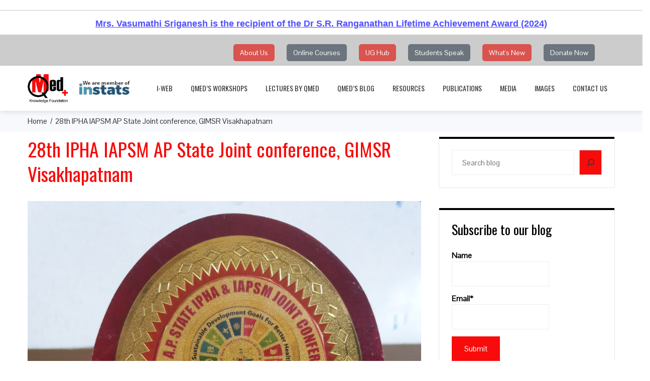

--- FILE ---
content_type: text/html; charset=UTF-8
request_url: https://www.qmed.ngo/images/28th-ipha-iapsm-ap-state-joint-conference-gimsr-visakhapatnam/
body_size: 118045
content:
<!DOCTYPE html>
<html lang="en-US">
    <head>
        <meta charset="UTF-8">
        <meta name="viewport" content="width=device-width, initial-scale=1">
        <link rel="profile" href="http://gmpg.org/xfn/11">
        <link rel="pingback" href="https://www.qmed.ngo/xmlrpc.php">
        
  <!-- <link rel="stylesheet" href="//code.jquery.com/ui/1.12.1/themes/base/jquery-ui.css">
  <link rel="stylesheet" href="/resources/demos/style.css">
  <script src="https://code.jquery.com/jquery-1.12.4.js"></script>
  <script src="https://code.jquery.com/ui/1.12.1/jquery-ui.js"></script>
  <link href="//netdna.bootstrapcdn.com/bootstrap/3.0.0/css/bootstrap-glyphicons.css" rel="stylesheet"> -->

<link rel="stylesheet" href="https://maxcdn.bootstrapcdn.com/bootstrap/3.3.6/css/bootstrap.min.css">


 

 <script src="https://ajax.googleapis.com/ajax/libs/jquery/2.0.3/jquery.min.js"></script> 

 <script src="https://maxcdn.bootstrapcdn.com/bootstrap/3.3.6/js/bootstrap.min.js"></script>  
 
 <!-- Google tag (gtag.js) -->
<script async src="https://www.googletagmanager.com/gtag/js?id=G-VXXR66TCZV"></script>
<script>
  window.dataLayer = window.dataLayer || [];
  function gtag(){dataLayer.push(arguments);}
  gtag('js', new Date());

  gtag('config', 'G-VXXR66TCZV');
</script>

<!-- Event snippet for Website traffic conversion page -->
<script>
  gtag('event', 'conversion', {'send_to': 'AW-931129280/F9WcCMTviMICEMDP_7sD'});
</script>

 
 <!-- Old Global site tag (gtag.js) - Google Analytics 
<script async src="https://www.googletagmanager.com/gtag/js?id=UA-139967454-1"></script>
<script>
  window.dataLayer = window.dataLayer || [];
  function gtag(){dataLayer.push(arguments);}
  gtag('js', new Date());

  gtag('config', 'UA-139967454-1');
</script> -->

<style>
            .blink {
                animation: blinker 5.0s linear infinite;
                color: red;
                font-family: sans-serif;
            }
            @keyframes blinker {
                50% {
                    opacity: 0;
                }
            }


        </style>


 <meta name="google-site-verification" content="D15IkyZ0JwQlAlSA7RT6svx8sqbX7V_02qir4RUQons" /> 
 
        
        <meta name='robots' content='index, follow, max-image-preview:large, max-snippet:-1, max-video-preview:-1' />

	<!-- This site is optimized with the Yoast SEO plugin v26.6 - https://yoast.com/wordpress/plugins/seo/ -->
	<title>28th IPHA IAPSM AP State Joint conference, GIMSR Visakhapatnam - QMed Knowledge Foundation</title>
	<link rel="canonical" href="https://www.qmed.ngo/images/28th-ipha-iapsm-ap-state-joint-conference-gimsr-visakhapatnam/" />
	<meta property="og:locale" content="en_US" />
	<meta property="og:type" content="article" />
	<meta property="og:title" content="28th IPHA IAPSM AP State Joint conference, GIMSR Visakhapatnam - QMed Knowledge Foundation" />
	<meta property="og:url" content="https://www.qmed.ngo/images/28th-ipha-iapsm-ap-state-joint-conference-gimsr-visakhapatnam/" />
	<meta property="og:site_name" content="QMed Knowledge Foundation" />
	<meta property="article:publisher" content="https://www.facebook.com/QMedKF" />
	<meta property="og:image" content="https://www.qmed.ngo/wp-content/uploads/2023/11/IPHA-IAPSM-AP-Conference-GIMSR-scaled.jpg" />
	<meta property="og:image:width" content="1920" />
	<meta property="og:image:height" content="2560" />
	<meta property="og:image:type" content="image/jpeg" />
	<meta name="twitter:card" content="summary_large_image" />
	<meta name="twitter:site" content="@qmedkf" />
	<script type="application/ld+json" class="yoast-schema-graph">{"@context":"https://schema.org","@graph":[{"@type":"WebPage","@id":"https://www.qmed.ngo/images/28th-ipha-iapsm-ap-state-joint-conference-gimsr-visakhapatnam/","url":"https://www.qmed.ngo/images/28th-ipha-iapsm-ap-state-joint-conference-gimsr-visakhapatnam/","name":"28th IPHA IAPSM AP State Joint conference, GIMSR Visakhapatnam - QMed Knowledge Foundation","isPartOf":{"@id":"https://www.qmed.ngo/#website"},"primaryImageOfPage":{"@id":"https://www.qmed.ngo/images/28th-ipha-iapsm-ap-state-joint-conference-gimsr-visakhapatnam/#primaryimage"},"image":{"@id":"https://www.qmed.ngo/images/28th-ipha-iapsm-ap-state-joint-conference-gimsr-visakhapatnam/#primaryimage"},"thumbnailUrl":"https://www.qmed.ngo/wp-content/uploads/2023/11/IPHA-IAPSM-AP-Conference-GIMSR-scaled.jpg","datePublished":"2023-11-02T10:27:08+00:00","breadcrumb":{"@id":"https://www.qmed.ngo/images/28th-ipha-iapsm-ap-state-joint-conference-gimsr-visakhapatnam/#breadcrumb"},"inLanguage":"en-US","potentialAction":[{"@type":"ReadAction","target":["https://www.qmed.ngo/images/28th-ipha-iapsm-ap-state-joint-conference-gimsr-visakhapatnam/"]}]},{"@type":"ImageObject","inLanguage":"en-US","@id":"https://www.qmed.ngo/images/28th-ipha-iapsm-ap-state-joint-conference-gimsr-visakhapatnam/#primaryimage","url":"https://www.qmed.ngo/wp-content/uploads/2023/11/IPHA-IAPSM-AP-Conference-GIMSR-scaled.jpg","contentUrl":"https://www.qmed.ngo/wp-content/uploads/2023/11/IPHA-IAPSM-AP-Conference-GIMSR-scaled.jpg","width":1920,"height":2560},{"@type":"BreadcrumbList","@id":"https://www.qmed.ngo/images/28th-ipha-iapsm-ap-state-joint-conference-gimsr-visakhapatnam/#breadcrumb","itemListElement":[{"@type":"ListItem","position":1,"name":"Home","item":"https://www.qmed.ngo/"},{"@type":"ListItem","position":2,"name":"28th IPHA IAPSM AP State Joint conference, GIMSR Visakhapatnam"}]},{"@type":"WebSite","@id":"https://www.qmed.ngo/#website","url":"https://www.qmed.ngo/","name":"QMed Knowledge Foundation","description":"QMed Knowledge Foundation","publisher":{"@id":"https://www.qmed.ngo/#organization"},"potentialAction":[{"@type":"SearchAction","target":{"@type":"EntryPoint","urlTemplate":"https://www.qmed.ngo/?s={search_term_string}"},"query-input":{"@type":"PropertyValueSpecification","valueRequired":true,"valueName":"search_term_string"}}],"inLanguage":"en-US"},{"@type":"Organization","@id":"https://www.qmed.ngo/#organization","name":"Quality Medical (QMed) Knowledge Foundation","url":"https://www.qmed.ngo/","logo":{"@type":"ImageObject","inLanguage":"en-US","@id":"https://www.qmed.ngo/#/schema/logo/image/","url":"https://www.qmed.ngo/wp-content/uploads/2019/05/qmed-logo.png","contentUrl":"https://www.qmed.ngo/wp-content/uploads/2019/05/qmed-logo.png","width":119,"height":89,"caption":"Quality Medical (QMed) Knowledge Foundation"},"image":{"@id":"https://www.qmed.ngo/#/schema/logo/image/"},"sameAs":["https://www.facebook.com/QMedKF","https://x.com/qmedkf","https://www.youtube.com/user/vsrig"]}]}</script>
	<!-- / Yoast SEO plugin. -->


<link rel='dns-prefetch' href='//fonts.googleapis.com' />
<link rel="alternate" type="application/rss+xml" title="QMed Knowledge Foundation &raquo; Feed" href="https://www.qmed.ngo/feed/" />
<link rel="alternate" type="application/rss+xml" title="QMed Knowledge Foundation &raquo; Comments Feed" href="https://www.qmed.ngo/comments/feed/" />
<link rel="alternate" title="oEmbed (JSON)" type="application/json+oembed" href="https://www.qmed.ngo/wp-json/oembed/1.0/embed?url=https%3A%2F%2Fwww.qmed.ngo%2Fimages%2F28th-ipha-iapsm-ap-state-joint-conference-gimsr-visakhapatnam%2F" />
<link rel="alternate" title="oEmbed (XML)" type="text/xml+oembed" href="https://www.qmed.ngo/wp-json/oembed/1.0/embed?url=https%3A%2F%2Fwww.qmed.ngo%2Fimages%2F28th-ipha-iapsm-ap-state-joint-conference-gimsr-visakhapatnam%2F&#038;format=xml" />
<style id='wp-img-auto-sizes-contain-inline-css' type='text/css'>
img:is([sizes=auto i],[sizes^="auto," i]){contain-intrinsic-size:3000px 1500px}
/*# sourceURL=wp-img-auto-sizes-contain-inline-css */
</style>
<link rel='stylesheet' id='validate-engine-css-css' href='https://www.qmed.ngo/wp-content/plugins/wysija-newsletters/css/validationEngine.jquery.css?ver=2.21' type='text/css' media='all' />
<link rel='stylesheet' id='dashicons-css' href='https://www.qmed.ngo/wp-includes/css/dashicons.min.css?ver=6.9' type='text/css' media='all' />
<link rel='stylesheet' id='menu-icons-extra-css' href='https://www.qmed.ngo/wp-content/themes/total-plus/inc/assets/menu-icons/css/extra.min.css?ver=0.10.2' type='text/css' media='all' />
<style id='wp-emoji-styles-inline-css' type='text/css'>

	img.wp-smiley, img.emoji {
		display: inline !important;
		border: none !important;
		box-shadow: none !important;
		height: 1em !important;
		width: 1em !important;
		margin: 0 0.07em !important;
		vertical-align: -0.1em !important;
		background: none !important;
		padding: 0 !important;
	}
/*# sourceURL=wp-emoji-styles-inline-css */
</style>
<link rel='stylesheet' id='wp-block-library-css' href='https://www.qmed.ngo/wp-includes/css/dist/block-library/style.min.css?ver=6.9' type='text/css' media='all' />
<style id='wp-block-search-inline-css' type='text/css'>
.wp-block-search__button{margin-left:10px;word-break:normal}.wp-block-search__button.has-icon{line-height:0}.wp-block-search__button svg{height:1.25em;min-height:24px;min-width:24px;width:1.25em;fill:currentColor;vertical-align:text-bottom}:where(.wp-block-search__button){border:1px solid #ccc;padding:6px 10px}.wp-block-search__inside-wrapper{display:flex;flex:auto;flex-wrap:nowrap;max-width:100%}.wp-block-search__label{width:100%}.wp-block-search.wp-block-search__button-only .wp-block-search__button{box-sizing:border-box;display:flex;flex-shrink:0;justify-content:center;margin-left:0;max-width:100%}.wp-block-search.wp-block-search__button-only .wp-block-search__inside-wrapper{min-width:0!important;transition-property:width}.wp-block-search.wp-block-search__button-only .wp-block-search__input{flex-basis:100%;transition-duration:.3s}.wp-block-search.wp-block-search__button-only.wp-block-search__searchfield-hidden,.wp-block-search.wp-block-search__button-only.wp-block-search__searchfield-hidden .wp-block-search__inside-wrapper{overflow:hidden}.wp-block-search.wp-block-search__button-only.wp-block-search__searchfield-hidden .wp-block-search__input{border-left-width:0!important;border-right-width:0!important;flex-basis:0;flex-grow:0;margin:0;min-width:0!important;padding-left:0!important;padding-right:0!important;width:0!important}:where(.wp-block-search__input){appearance:none;border:1px solid #949494;flex-grow:1;font-family:inherit;font-size:inherit;font-style:inherit;font-weight:inherit;letter-spacing:inherit;line-height:inherit;margin-left:0;margin-right:0;min-width:3rem;padding:8px;text-decoration:unset!important;text-transform:inherit}:where(.wp-block-search__button-inside .wp-block-search__inside-wrapper){background-color:#fff;border:1px solid #949494;box-sizing:border-box;padding:4px}:where(.wp-block-search__button-inside .wp-block-search__inside-wrapper) .wp-block-search__input{border:none;border-radius:0;padding:0 4px}:where(.wp-block-search__button-inside .wp-block-search__inside-wrapper) .wp-block-search__input:focus{outline:none}:where(.wp-block-search__button-inside .wp-block-search__inside-wrapper) :where(.wp-block-search__button){padding:4px 8px}.wp-block-search.aligncenter .wp-block-search__inside-wrapper{margin:auto}.wp-block[data-align=right] .wp-block-search.wp-block-search__button-only .wp-block-search__inside-wrapper{float:right}
/*# sourceURL=https://www.qmed.ngo/wp-includes/blocks/search/style.min.css */
</style>
<style id='wp-block-search-theme-inline-css' type='text/css'>
.wp-block-search .wp-block-search__label{font-weight:700}.wp-block-search__button{border:1px solid #ccc;padding:.375em .625em}
/*# sourceURL=https://www.qmed.ngo/wp-includes/blocks/search/theme.min.css */
</style>
<style id='global-styles-inline-css' type='text/css'>
:root{--wp--preset--aspect-ratio--square: 1;--wp--preset--aspect-ratio--4-3: 4/3;--wp--preset--aspect-ratio--3-4: 3/4;--wp--preset--aspect-ratio--3-2: 3/2;--wp--preset--aspect-ratio--2-3: 2/3;--wp--preset--aspect-ratio--16-9: 16/9;--wp--preset--aspect-ratio--9-16: 9/16;--wp--preset--color--black: #000000;--wp--preset--color--cyan-bluish-gray: #abb8c3;--wp--preset--color--white: #ffffff;--wp--preset--color--pale-pink: #f78da7;--wp--preset--color--vivid-red: #cf2e2e;--wp--preset--color--luminous-vivid-orange: #ff6900;--wp--preset--color--luminous-vivid-amber: #fcb900;--wp--preset--color--light-green-cyan: #7bdcb5;--wp--preset--color--vivid-green-cyan: #00d084;--wp--preset--color--pale-cyan-blue: #8ed1fc;--wp--preset--color--vivid-cyan-blue: #0693e3;--wp--preset--color--vivid-purple: #9b51e0;--wp--preset--gradient--vivid-cyan-blue-to-vivid-purple: linear-gradient(135deg,rgb(6,147,227) 0%,rgb(155,81,224) 100%);--wp--preset--gradient--light-green-cyan-to-vivid-green-cyan: linear-gradient(135deg,rgb(122,220,180) 0%,rgb(0,208,130) 100%);--wp--preset--gradient--luminous-vivid-amber-to-luminous-vivid-orange: linear-gradient(135deg,rgb(252,185,0) 0%,rgb(255,105,0) 100%);--wp--preset--gradient--luminous-vivid-orange-to-vivid-red: linear-gradient(135deg,rgb(255,105,0) 0%,rgb(207,46,46) 100%);--wp--preset--gradient--very-light-gray-to-cyan-bluish-gray: linear-gradient(135deg,rgb(238,238,238) 0%,rgb(169,184,195) 100%);--wp--preset--gradient--cool-to-warm-spectrum: linear-gradient(135deg,rgb(74,234,220) 0%,rgb(151,120,209) 20%,rgb(207,42,186) 40%,rgb(238,44,130) 60%,rgb(251,105,98) 80%,rgb(254,248,76) 100%);--wp--preset--gradient--blush-light-purple: linear-gradient(135deg,rgb(255,206,236) 0%,rgb(152,150,240) 100%);--wp--preset--gradient--blush-bordeaux: linear-gradient(135deg,rgb(254,205,165) 0%,rgb(254,45,45) 50%,rgb(107,0,62) 100%);--wp--preset--gradient--luminous-dusk: linear-gradient(135deg,rgb(255,203,112) 0%,rgb(199,81,192) 50%,rgb(65,88,208) 100%);--wp--preset--gradient--pale-ocean: linear-gradient(135deg,rgb(255,245,203) 0%,rgb(182,227,212) 50%,rgb(51,167,181) 100%);--wp--preset--gradient--electric-grass: linear-gradient(135deg,rgb(202,248,128) 0%,rgb(113,206,126) 100%);--wp--preset--gradient--midnight: linear-gradient(135deg,rgb(2,3,129) 0%,rgb(40,116,252) 100%);--wp--preset--font-size--small: 13px;--wp--preset--font-size--medium: 20px;--wp--preset--font-size--large: 36px;--wp--preset--font-size--x-large: 42px;--wp--preset--spacing--20: 0.44rem;--wp--preset--spacing--30: 0.67rem;--wp--preset--spacing--40: 1rem;--wp--preset--spacing--50: 1.5rem;--wp--preset--spacing--60: 2.25rem;--wp--preset--spacing--70: 3.38rem;--wp--preset--spacing--80: 5.06rem;--wp--preset--shadow--natural: 6px 6px 9px rgba(0, 0, 0, 0.2);--wp--preset--shadow--deep: 12px 12px 50px rgba(0, 0, 0, 0.4);--wp--preset--shadow--sharp: 6px 6px 0px rgba(0, 0, 0, 0.2);--wp--preset--shadow--outlined: 6px 6px 0px -3px rgb(255, 255, 255), 6px 6px rgb(0, 0, 0);--wp--preset--shadow--crisp: 6px 6px 0px rgb(0, 0, 0);}:where(.is-layout-flex){gap: 0.5em;}:where(.is-layout-grid){gap: 0.5em;}body .is-layout-flex{display: flex;}.is-layout-flex{flex-wrap: wrap;align-items: center;}.is-layout-flex > :is(*, div){margin: 0;}body .is-layout-grid{display: grid;}.is-layout-grid > :is(*, div){margin: 0;}:where(.wp-block-columns.is-layout-flex){gap: 2em;}:where(.wp-block-columns.is-layout-grid){gap: 2em;}:where(.wp-block-post-template.is-layout-flex){gap: 1.25em;}:where(.wp-block-post-template.is-layout-grid){gap: 1.25em;}.has-black-color{color: var(--wp--preset--color--black) !important;}.has-cyan-bluish-gray-color{color: var(--wp--preset--color--cyan-bluish-gray) !important;}.has-white-color{color: var(--wp--preset--color--white) !important;}.has-pale-pink-color{color: var(--wp--preset--color--pale-pink) !important;}.has-vivid-red-color{color: var(--wp--preset--color--vivid-red) !important;}.has-luminous-vivid-orange-color{color: var(--wp--preset--color--luminous-vivid-orange) !important;}.has-luminous-vivid-amber-color{color: var(--wp--preset--color--luminous-vivid-amber) !important;}.has-light-green-cyan-color{color: var(--wp--preset--color--light-green-cyan) !important;}.has-vivid-green-cyan-color{color: var(--wp--preset--color--vivid-green-cyan) !important;}.has-pale-cyan-blue-color{color: var(--wp--preset--color--pale-cyan-blue) !important;}.has-vivid-cyan-blue-color{color: var(--wp--preset--color--vivid-cyan-blue) !important;}.has-vivid-purple-color{color: var(--wp--preset--color--vivid-purple) !important;}.has-black-background-color{background-color: var(--wp--preset--color--black) !important;}.has-cyan-bluish-gray-background-color{background-color: var(--wp--preset--color--cyan-bluish-gray) !important;}.has-white-background-color{background-color: var(--wp--preset--color--white) !important;}.has-pale-pink-background-color{background-color: var(--wp--preset--color--pale-pink) !important;}.has-vivid-red-background-color{background-color: var(--wp--preset--color--vivid-red) !important;}.has-luminous-vivid-orange-background-color{background-color: var(--wp--preset--color--luminous-vivid-orange) !important;}.has-luminous-vivid-amber-background-color{background-color: var(--wp--preset--color--luminous-vivid-amber) !important;}.has-light-green-cyan-background-color{background-color: var(--wp--preset--color--light-green-cyan) !important;}.has-vivid-green-cyan-background-color{background-color: var(--wp--preset--color--vivid-green-cyan) !important;}.has-pale-cyan-blue-background-color{background-color: var(--wp--preset--color--pale-cyan-blue) !important;}.has-vivid-cyan-blue-background-color{background-color: var(--wp--preset--color--vivid-cyan-blue) !important;}.has-vivid-purple-background-color{background-color: var(--wp--preset--color--vivid-purple) !important;}.has-black-border-color{border-color: var(--wp--preset--color--black) !important;}.has-cyan-bluish-gray-border-color{border-color: var(--wp--preset--color--cyan-bluish-gray) !important;}.has-white-border-color{border-color: var(--wp--preset--color--white) !important;}.has-pale-pink-border-color{border-color: var(--wp--preset--color--pale-pink) !important;}.has-vivid-red-border-color{border-color: var(--wp--preset--color--vivid-red) !important;}.has-luminous-vivid-orange-border-color{border-color: var(--wp--preset--color--luminous-vivid-orange) !important;}.has-luminous-vivid-amber-border-color{border-color: var(--wp--preset--color--luminous-vivid-amber) !important;}.has-light-green-cyan-border-color{border-color: var(--wp--preset--color--light-green-cyan) !important;}.has-vivid-green-cyan-border-color{border-color: var(--wp--preset--color--vivid-green-cyan) !important;}.has-pale-cyan-blue-border-color{border-color: var(--wp--preset--color--pale-cyan-blue) !important;}.has-vivid-cyan-blue-border-color{border-color: var(--wp--preset--color--vivid-cyan-blue) !important;}.has-vivid-purple-border-color{border-color: var(--wp--preset--color--vivid-purple) !important;}.has-vivid-cyan-blue-to-vivid-purple-gradient-background{background: var(--wp--preset--gradient--vivid-cyan-blue-to-vivid-purple) !important;}.has-light-green-cyan-to-vivid-green-cyan-gradient-background{background: var(--wp--preset--gradient--light-green-cyan-to-vivid-green-cyan) !important;}.has-luminous-vivid-amber-to-luminous-vivid-orange-gradient-background{background: var(--wp--preset--gradient--luminous-vivid-amber-to-luminous-vivid-orange) !important;}.has-luminous-vivid-orange-to-vivid-red-gradient-background{background: var(--wp--preset--gradient--luminous-vivid-orange-to-vivid-red) !important;}.has-very-light-gray-to-cyan-bluish-gray-gradient-background{background: var(--wp--preset--gradient--very-light-gray-to-cyan-bluish-gray) !important;}.has-cool-to-warm-spectrum-gradient-background{background: var(--wp--preset--gradient--cool-to-warm-spectrum) !important;}.has-blush-light-purple-gradient-background{background: var(--wp--preset--gradient--blush-light-purple) !important;}.has-blush-bordeaux-gradient-background{background: var(--wp--preset--gradient--blush-bordeaux) !important;}.has-luminous-dusk-gradient-background{background: var(--wp--preset--gradient--luminous-dusk) !important;}.has-pale-ocean-gradient-background{background: var(--wp--preset--gradient--pale-ocean) !important;}.has-electric-grass-gradient-background{background: var(--wp--preset--gradient--electric-grass) !important;}.has-midnight-gradient-background{background: var(--wp--preset--gradient--midnight) !important;}.has-small-font-size{font-size: var(--wp--preset--font-size--small) !important;}.has-medium-font-size{font-size: var(--wp--preset--font-size--medium) !important;}.has-large-font-size{font-size: var(--wp--preset--font-size--large) !important;}.has-x-large-font-size{font-size: var(--wp--preset--font-size--x-large) !important;}
/*# sourceURL=global-styles-inline-css */
</style>

<style id='classic-theme-styles-inline-css' type='text/css'>
/*! This file is auto-generated */
.wp-block-button__link{color:#fff;background-color:#32373c;border-radius:9999px;box-shadow:none;text-decoration:none;padding:calc(.667em + 2px) calc(1.333em + 2px);font-size:1.125em}.wp-block-file__button{background:#32373c;color:#fff;text-decoration:none}
/*# sourceURL=/wp-includes/css/classic-themes.min.css */
</style>
<link rel='stylesheet' id='contact-form-7-css' href='https://www.qmed.ngo/wp-content/plugins/contact-form-7/includes/css/styles.css?ver=6.1.4' type='text/css' media='all' />
<link rel='stylesheet' id='email-subscribers-css' href='https://www.qmed.ngo/wp-content/plugins/email-subscribers/lite/public/css/email-subscribers-public.css?ver=5.9.12' type='text/css' media='all' />
<link rel='stylesheet' id='fontawesome-6.3.0-css' href='https://www.qmed.ngo/wp-content/plugins/simple-floating-menu/assets/css/fontawesome-6.3.0.css?ver=1.3.2' type='text/css' media='all' />
<link rel='stylesheet' id='eleganticons-css' href='https://www.qmed.ngo/wp-content/plugins/simple-floating-menu/assets/css/eleganticons.css?ver=1.3.2' type='text/css' media='all' />
<link rel='stylesheet' id='essentialicon-css' href='https://www.qmed.ngo/wp-content/plugins/simple-floating-menu/assets/css/essentialicon.css?ver=1.3.2' type='text/css' media='all' />
<link rel='stylesheet' id='iconfont-css' href='https://www.qmed.ngo/wp-content/plugins/simple-floating-menu/assets/css/icofont.css?ver=1.3.2' type='text/css' media='all' />
<link rel='stylesheet' id='materialdesignicons-css' href='https://www.qmed.ngo/wp-content/plugins/simple-floating-menu/assets/css/materialdesignicons.css?ver=1.3.2' type='text/css' media='all' />
<link rel='stylesheet' id='sfm-style-css' href='https://www.qmed.ngo/wp-content/plugins/simple-floating-menu/assets/css/style.css?ver=1.3.2' type='text/css' media='all' />
<style id='sfm-style-inline-css' type='text/css'>
.sfm-floating-menu a.sfm-shape-button{height:50px;width:50px}.sfm-floating-menu a.sfm-shape-button{font-size:16px}.sfm-floating-menu i{top:0px}.sfm-floating-menu.horizontal{margin:0 -2.5px}.sfm-floating-menu.vertical{margin:-2.5px 0}.sfm-floating-menu.horizontal .sfm-button{margin:0 2.5px}.sfm-floating-menu.vertical .sfm-button{margin:2.5px 0}.sfm-floating-menu.top-left,.sfm-floating-menu.top-right,.sfm-floating-menu.top-middle{top:0px}.sfm-floating-menu.bottom-left,.sfm-floating-menu.bottom-right,.sfm-floating-menu.bottom-middle{bottom:0px}.sfm-floating-menu.top-left,.sfm-floating-menu.bottom-left,.sfm-floating-menu.middle-left{left:0px}.sfm-floating-menu.top-right,.sfm-floating-menu.bottom-right,.sfm-floating-menu.middle-right{right:0px}.sfm-floating-menu{z-index:9}.sfm-floating-menu .sfm-5f73e88a47932 a.sfm-shape-button{background:#000000}.sfm-floating-menu .sfm-5f73e88a47932 a.sfm-shape-button{color:#FFFFFF}.sfm-floating-menu .sfm-5f73e88a47932:hover a.sfm-shape-button{background:#000000}.sfm-floating-menu .sfm-5f73e88a47932:hover a.sfm-shape-button{color:#FFFFFF}.sfm-floating-menu .sfm-5f73e88a47932 .sfm-tool-tip{background:#000000}.sfm-floating-menu.top-left.horizontal .sfm-5f73e88a47932 .sfm-tool-tip:after,.sfm-floating-menu.top-middle.horizontal .sfm-5f73e88a47932 .sfm-tool-tip:after,.sfm-floating-menu.top-right.horizontal .sfm-5f73e88a47932 .sfm-tool-tip:after{border-color:transparent transparent #000000 transparent}.sfm-floating-menu.top-left.vertical .sfm-5f73e88a47932 .sfm-tool-tip:after,.sfm-floating-menu.top-middle.vertical .sfm-5f73e88a47932 .sfm-tool-tip:after,.sfm-floating-menu.bottom-left.vertical .sfm-5f73e88a47932 .sfm-tool-tip:after,.sfm-floating-menu.bottom-middle.vertical .sfm-5f73e88a47932 .sfm-tool-tip:after,.sfm-floating-menu.middle-left.vertical .sfm-5f73e88a47932 .sfm-tool-tip:after{border-color:transparent #000000 transparent transparent}.sfm-floating-menu.top-right.vertical .sfm-5f73e88a47932 .sfm-tool-tip:after,.sfm-floating-menu.middle-right.vertical .sfm-5f73e88a47932 .sfm-tool-tip:after,.sfm-floating-menu.bottom-right.vertical .sfm-5f73e88a47932 .sfm-tool-tip:after{border-color:transparent transparent transparent #000000}.sfm-floating-menu.bottom-left.horizontal .sfm-5f73e88a47932 .sfm-tool-tip:after,.sfm-floating-menu.bottom-middle.horizontal .sfm-5f73e88a47932 .sfm-tool-tip:after,.sfm-floating-menu.bottom-right.horizontal .sfm-5f73e88a47932 .sfm-tool-tip:after,.sfm-floating-menu.middle-left.horizontal .sfm-5f73e88a47932 .sfm-tool-tip:after,.sfm-floating-menu.middle-right.horizontal .sfm-5f73e88a47932 .sfm-tool-tip:after{border-color:#000000 transparent transparent transparent}.sfm-floating-menu .sfm-5f73e88a47932 .sfm-tool-tip a{color:#FFFFFF}.sfm-floating-menu .sfm-tool-tip a{font-family:Open Sans}.sfm-floating-menu .sfm-tool-tip a{font-weight:400;font-style:normal}.sfm-floating-menu .sfm-tool-tip a{text-transform:none}.sfm-floating-menu .sfm-tool-tip a{text-decoration:none}.sfm-floating-menu .sfm-tool-tip a{font-size:16px}.sfm-floating-menu .sfm-tool-tip a{line-height:1}.sfm-floating-menu .sfm-tool-tip a{letter-spacing:0px}.sfm-floating-menu .sfm-button{--sfm-button-shadow-x:0px}.sfm-floating-menu .sfm-button{--sfm-button-shadow-y:0px}.sfm-floating-menu .sfm-button{--sfm-button-shadow-blur:0px}
/*# sourceURL=sfm-style-inline-css */
</style>
<link rel='stylesheet' id='sfm-fonts-css' href='https://fonts.googleapis.com/css?family=Open+Sans%3A300%2C400%2C500%2C600%2C700%2C800%2C300i%2C400i%2C500i%2C600i%2C700i%2C800i&#038;subset=latin%2Clatin-ext&#038;ver=1.3.2' type='text/css' media='all' />
<link rel='stylesheet' id='total-plus-loaders-css' href='https://www.qmed.ngo/wp-content/themes/total-plus/css/loaders.css?ver=1.4.9' type='text/css' media='all' />
<link rel='stylesheet' id='total-plus-fonts-css' href='//fonts.googleapis.com/css?family=Pontano+Sans%3A400%7COswald%3A200%2C300%2C400%2C500%2C600%2C700&#038;subset=latin%2Clatin-ext' type='text/css' media='all' />
<link rel='stylesheet' id='font-awesome-5.2.0-css' href='https://www.qmed.ngo/wp-content/themes/total-plus/css/all.css?ver=1.4.9' type='text/css' media='all' />
<link rel='stylesheet' id='font-awesome-4.7.0-css' href='https://www.qmed.ngo/wp-content/themes/total-plus/css/font-awesome-4.7.0.css?ver=1.4.9' type='text/css' media='all' />
<link rel='stylesheet' id='essential-icon-css' href='https://www.qmed.ngo/wp-content/themes/total-plus/css/essential-icon.css?ver=1.4.9' type='text/css' media='all' />
<link rel='stylesheet' id='animate-css' href='https://www.qmed.ngo/wp-content/themes/total-plus/css/animate.css?ver=1.4.9' type='text/css' media='all' />
<link rel='stylesheet' id='icofont-css' href='https://www.qmed.ngo/wp-content/themes/total-plus/css/icofont.css?ver=1.4.9' type='text/css' media='all' />
<link rel='stylesheet' id='owl-carousel-css' href='https://www.qmed.ngo/wp-content/themes/total-plus/css/owl.carousel.css?ver=1.4.9' type='text/css' media='all' />
<link rel='stylesheet' id='lightgallery-css' href='https://www.qmed.ngo/wp-content/themes/total-plus/css/lightgallery.css?ver=1.4.9' type='text/css' media='all' />
<link rel='stylesheet' id='slick-css' href='https://www.qmed.ngo/wp-content/themes/total-plus/css/slick.css?ver=1.4.9' type='text/css' media='all' />
<link rel='stylesheet' id='YTPlayer-css' href='https://www.qmed.ngo/wp-content/themes/total-plus/css/jquery.mb.YTPlayer.min.css?ver=1.4.9' type='text/css' media='all' />
<link rel='stylesheet' id='flipster-css' href='https://www.qmed.ngo/wp-content/themes/total-plus/css/jquery.flipster.css?ver=1.4.9' type='text/css' media='all' />
<link rel='stylesheet' id='jquery-mcustomscrollbar-css' href='https://www.qmed.ngo/wp-content/themes/total-plus/css/jquery.mCustomScrollbar.css?ver=1.4.9' type='text/css' media='all' />
<link rel='stylesheet' id='justifiedGallery-css' href='https://www.qmed.ngo/wp-content/themes/total-plus/css/justifiedGallery.min.css?ver=1.4.9' type='text/css' media='all' />
<link rel='stylesheet' id='total-plus-style-css' href='https://www.qmed.ngo/wp-content/themes/total-plus/style.css?ver=1.4.9' type='text/css' media='all' />
<style id='total-plus-style-inline-css' type='text/css'>
.ht-container,.ht-slide-caption{max-width:1170px}body.ht-boxed #ht-page{max-width:1250px}.ht-header-five .ht-top-header.ht-container{max-width:1070px}#primary{width:67%}#secondary{width:30%}.ht-site-title-tagline a,.ht-site-title a,.ht-site-title-tagline a:hover,.ht-site-title a:hover,.ht-site-description{color:#333333}#ht-preloader-wrap{background:#FFFFFF}.ball-pulse-sync>div,.ball-pulse>div,.ball-scale-random>div,.ball-scale>div,.ball-grid-beat>div,.ball-grid-pulse>div,.ball-pulse-rise>div,.total-spin>div,.ball-rotate>div,.ball-rotate>div:before,.ball-rotate>div:after,.cube-transition>div,.ball-zig-zag>div,.line-scale>div,.ball-scale-multiple>div,.line-scale-pulse-out>div,.ball-spin-fade-loader>div,.pacman>div:nth-child(3),.pacman>div:nth-child(4),.pacman>div:nth-child(5),.pacman>div:nth-child(6){background:#000000}.ball-clip-rotate>div,.ball-clip-rotate-multiple>div,.ball-scale-ripple-multiple>div,.pacman>div:first-of-type,.pacman>div:nth-child(2){border-color:#000000}html,body,button,input,select,textarea,.megamenu-category .mega-post-title{font-family:'Pontano Sans',serif;font-weight:400;font-style:normal;text-transform:none;text-decoration:none;font-size:15px;line-height:1.5;;color:#333333}.ht-menu > ul > li > a,a.ht-header-bttn{font-family:'Oswald',serif;font-weight:400;font-style:normal;text-transform:uppercase;text-decoration:none;font-size:14px;line-height:3}.ht-section-title{font-family:'Oswald',serif;font-weight:400;font-style:normal;text-transform:none;text-decoration:none;font-size:36px;line-height:1.5}.ht-main-title{font-family:'Oswald',serif;font-weight:400;font-style:normal;text-transform:none;text-decoration:none;font-size:40px;line-height:1.5}h1,.ht-site-title,.entry-header div.entry-title{font-family:'Oswald',serif;font-weight:400;font-style:normal;text-transform:none;text-decoration:none;font-size:38px;line-height:1.3}h2{font-family:'Oswald',serif;font-weight:400;font-style:normal;text-transform:none;text-decoration:none;font-size:34px;line-height:1.3}h3{font-family:'Oswald',serif;font-weight:400;font-style:normal;text-transform:none;text-decoration:none;font-size:30px;line-height:1.3}h4{font-family:'Oswald',serif;font-weight:400;font-style:normal;text-transform:none;text-decoration:none;font-size:26px;line-height:1.3}h5{font-family:'Oswald',serif;font-weight:400;font-style:normal;text-transform:none;text-decoration:none;font-size:22px;line-height:1.3}h6{font-family:'Oswald',serif;font-weight:400;font-style:normal;text-transform:none;text-decoration:none;font-size:18px;line-height:1.3}.ht-main-navigation{font-size:14px;font-family:Oswald}.ht-main-content h1,.ht-main-content h2,.ht-main-content h3,.ht-main-content h4,.ht-main-content h5,.ht-main-content h6{color:#f80b0b}.ht-main-content{color:#000000}a{color:#1e73be}a:hover{color:#f80b0b}.widget-area li{border-color:rgba(0,0,0,0.05)}.ht-sidebar-style2 .widget-area .widget{border-color:rgba(0,0,0,0.1)}.widget-area .widget-title,#reply-title,#comments .comments-title,.total-plus-related-post .related-post-title{color:#000000}.ht-sidebar-style1 .widget-area .widget-title:after,.ht-sidebar-style1 #reply-title:after,.ht-sidebar-style1 #comments .comments-title:after,.ht-sidebar-style1 .total-plus-related-post .related-post-title:after,.ht-sidebar-style2 .widget-area .widget:before{background-color:#000000}.ht-sidebar-style3 .widget-area .widget-title,.ht-sidebar-style3 #reply-title,.ht-sidebar-style3 #comments .comments-title,.ht-sidebar-style3 .total-plus-related-post .related-post-title{border-color:#000000}.ht-site-header .ht-top-header{background:rgba(0,0,0,0.2);color:#000000;padding-top:9px;padding-bottom:9px}.ht-site-header .ht-top-header a,.ht-site-header .ht-top-header a:hover,.ht-site-header .ht-top-header a i,.ht-site-header .ht-top-header a:hover i{color:#EEEEEE}.ht-header-one .ht-header,.ht-header-two .ht-header .ht-container,.ht-header-three .ht-header .ht-container,.ht-header-four .ht-header .ht-container,.ht-header-five .ht-header .ht-container,.ht-sticky-header .ht-header-two .ht-header.headroom.headroom--not-top,.ht-sticky-header .ht-header-three .ht-header.headroom.headroom--not-top,.ht-sticky-header .ht-header-four .ht-header.headroom.headroom--not-top,.ht-sticky-header .ht-header-five .ht-header.headroom.headroom--not-top,.ht-header-six .ht-main-navigation{background:rgba(255,255,255,1)}.ht-sticky-header .ht-header-two .ht-header.headroom.headroom--not-top .ht-container,.ht-sticky-header .ht-header-three .ht-header.headroom.headroom--not-top .ht-container,.ht-sticky-header .ht-header-four .ht-header.headroom--not-top .ht-container,.ht-sticky-header .ht-header-five .ht-header.headroom--not-top .ht-container{background:none}.ht-header-one .ht-header .ht-container,.ht-header-two .ht-main-navigation,.ht-header-four .ht-main-navigation,.ht-header-five .ht-header-wrap,.ht-header-six .ht-main-navigation .ht-container{height:90px}.ht-header-three .ht-header .ht-container{height:94px}.hover-style5 .ht-menu > ul > li.menu-item > a,.hover-style6 .ht-menu > ul > li.menu-item > a,.hover-style5 .ht-header-bttn,.hover-style6 .ht-header-bttn{line-height:90px}.ht-header-one #ht-site-branding img,.ht-header-two #ht-site-branding img,.ht-header-three #ht-site-branding img,.ht-header-five #ht-site-branding img{height:140px}.ht-header-one #ht-site-branding img,.ht-header-two #ht-site-branding img,.ht-header-three #ht-site-branding img,.ht-header-five #ht-site-branding img{max-height:60px}.ht-header-four #ht-site-branding img,.ht-header-six #ht-site-branding img{max-height:140px}.ht-menu > ul > li.menu-item > a,.hover-style1 .ht-menu>ul>li.menu-item.menu-item-social-icon:hover > a > i,.hover-style1 .ht-menu>ul>li.menu-item.menu-item-search:hover > a > i,.hover-style1 .ht-menu>ul>li.menu-item.menu-item-ht-cart:hover > a > i,.hover-style3 .ht-menu>ul>li.menu-item.menu-item-social-icon:hover > a > i,.hover-style3 .ht-menu>ul>li.menu-item.menu-item-search:hover > a > i,.hover-style3 .ht-menu>ul>li.menu-item.menu-item-ht-cart:hover > a > i,.hover-style5 .ht-menu>ul>li.menu-item.menu-item-social-icon:hover > a > i,.hover-style5 .ht-menu>ul>li.menu-item.menu-item-search:hover > a > i,.hover-style5 .ht-menu>ul>li.menu-item.menu-item-ht-cart:hover > a > i{color:#333333}.hover-style1 .ht-menu > ul> li.menu-item:hover > a,.hover-style1 .ht-menu > ul> li.menu-item.current_page_item > a,.hover-style1 .ht-menu > ul > li.menu-item.current-menu-item > a,.ht-menu > ul > li.menu-item:hover > a,.ht-menu > ul > li.menu-item:hover > a > i,.ht-menu > ul > li.menu-item.current_page_item > a,.ht-menu > ul > li.menu-item.current-menu-item > a,.ht-menu > ul > li.menu-item.current_page_ancestor > a,.ht-menu > ul > li.menu-item.current > a{color:#333333}.ht-menu ul ul,.menu-item-ht-cart .widget_shopping_cart,#ht-responsive-menu{background:rgba(255,255,255,1)}.ht-menu .megamenu *,#ht-responsive-menu .megamenu *,.ht-menu .megamenu a,#ht-responsive-menu .megamenu a,.ht-menu ul ul li.menu-item > a,.menu-item-ht-cart .widget_shopping_cart a,.menu-item-ht-cart .widget_shopping_cart,#ht-responsive-menu li.menu-item > a,#ht-responsive-menu li.menu-item > a i,#ht-responsive-menu li .dropdown-nav,.megamenu-category .mega-post-title a{color:#333333}.ht-menu > ul > li > ul:not(.megamenu) li.menu-item:hover > a,.ht-menu ul ul.megamenu li.menu-item > a:hover,.ht-menu ul ul li.menu-item > a:hover i,.ht-menu .megamenu-full-width.megamenu-category .cat-megamenu-tab > div.active-tab{color:#333333}.ht-menu > ul > li > ul:not(.megamenu) li.menu-item:hover > a,.ht-menu ul ul.megamenu li.menu-item > a:hover,.ht-menu ul ul li.menu-item > a:hover i,.ht-menu .megamenu-full-width.megamenu-category .cat-megamenu-tab > div.active-tab{background-color:}.ht-header-three .ht-header .ht-container,.ht-sticky-header .ht-header-three .ht-header.headroom.headroom--not-top{border-bottom:4px solid rgba(0,0,0,0.2)}.ht-header-four .ht-middle-header{padding-bottom:45px;border-color:rgba(255,255,255,1)}.ht-hide-titlebar .ht-header-four#ht-masthead{padding-bottom:85px}.ht-header-five .ht-top-header + .ht-header .ht-container:before,.ht-header-five .ht-top-header + .ht-header .ht-container:after{border-bottom:115px solid rgba(255,255,255,1)}.hover-style1 .ht-menu > ul > li.menu-item:hover > a,.hover-style1 .ht-menu > ul > li.menu-item.current_page_item > a,.hover-style1 .ht-menu > ul > li.menu-item.current-menu-item > a,.hover-style1 .ht-menu > ul > li.menu-item.current_page_ancestor > a,.hover-style1 .ht-menu > ul > li.menu-item.current > a,.hover-style5 .ht-menu > ul > li.menu-item:hover > a,.hover-style5 .ht-menu > ul > li.menu-item.current_page_item > a,.hover-style5 .ht-menu > ul > li.menu-item.current-menu-item > a,.hover-style5 .ht-menu > ul > li.menu-item.current_page_ancestor > a,.hover-style5 .ht-menu > ul > li.menu-item.current > a{background:#f80b0b}.hover-style2 .ht-menu > ul > li.menu-item:hover > a,.hover-style2 .ht-menu > ul > li.menu-item.current_page_item > a,.hover-style2 .ht-menu > ul > li.menu-item.current-menu-item > a,.hover-style2 .ht-menu > ul > li.menu-item.current_page_ancestor > a,.hover-style2 .ht-menu > ul > li.menu-item.current > a,.hover-style4 .ht-menu > ul > li.menu-item:hover > a,.hover-style4 .ht-menu > ul > li.menu-item.current_page_item > a,.hover-style4 .ht-menu > ul > li.menu-item.current-menu-item > a,.hover-style4 .ht-menu > ul > li.menu-item.current_page_ancestor > a,.hover-style4 .ht-menu > ul > li.menu-item.current > a{color:#333333;border-color:#333333}.hover-style3 .ht-menu > ul > li.menu-item:hover > a,.hover-style3 .ht-menu > ul > li.menu-item.current_page_item > a,.hover-style3 .ht-menu > ul > li.menu-item.current-menu-item > a,.hover-style3 .ht-menu > ul > li.menu-item.current_page_ancestor > a,.hover-style3 .ht-menu > ul > li.menu-item.current > a{background:#f80b0b}.hover-style6 .ht-menu > ul > li.menu-item:hover > a:before,.hover-style6 .ht-menu > ul > li.menu-item.current_page_item > a:before,.hover-style6 .ht-menu > ul > li.menu-item.current-menu-item > a:before,.hover-style6 .ht-menu > ul > li.menu-item.current_page_ancestor > a:before,.hover-style6 .ht-menu > ul > li.menu-item.current > a:before{background:#333333}.ht-header-over .ht-slide-caption{margin-top:45px}.ht-header-style2 .ht-slide-caption,.ht-header-style3 .ht-slide-caption,.ht-header-style5 .ht-slide-caption{margin-top:70px}.ht-menu>ul>li.menu-item{padding-top:0px;padding-bottom:0px}.ht-service-bg{background-image:url();background-repeat:no-repeat;background-size:auto;background-position:center center;background-attachment:scroll}.ht-main-banner{background-image:url(https://www.qmed.ngo/wp-content/themes/total-plus/images/bg.jpg);background-repeat:no-repeat;background-size:cover;background-position:center center;background-attachment:fixed}button,input[type='button'],input[type='reset'],input[type='submit'],.ht-button,.total-plus-related-post .related-post-title:after,.comment-navigation .nav-previous a,.comment-navigation .nav-next a,.pagination .page-numbers,.ht-slide-cap-title span,.ht-progress-bar-length,.ht-service-section.style1 .ht-service-post:after,.ht-service-section.style1 .ht-service-icon,.ht-testimonial-wrap .bx-wrapper .bx-controls-direction a,.ht-blog-section .ht-blog-read-more a,#ht-back-top:hover,.entry-readmore a,.blog-layout2 .entry-date,.woocommerce #respond input#submit,.woocommerce a.button,.woocommerce button.button,.woocommerce input.button,.woocommerce ul.products li.product:hover .total-product-title-wrap .button,.woocommerce #respond input#submit.alt,.woocommerce a.button.alt,.woocommerce button.button.alt,.woocommerce input.button.alt,.woocommerce nav.woocommerce-pagination ul li a,.woocommerce nav.woocommerce-pagination ul li span,.woocommerce span.onsale,.woocommerce div.product .woocommerce-tabs ul.tabs li.active a,.woocommerce #respond input#submit.disabled,.woocommerce #respond input#submit:disabled,.woocommerce #respond input#submit:disabled[disabled],.woocommerce a.button.disabled,.woocommerce a.button:disabled,.woocommerce a.button:disabled[disabled],.woocommerce button.button.disabled,.woocommerce button.button:disabled,.woocommerce button.button:disabled[disabled],.woocommerce input.button.disabled,.woocommerce input.button:disabled,.woocommerce input.button:disabled[disabled],.woocommerce #respond input#submit.alt.disabled,.woocommerce #respond input#submit.alt.disabled:hover,.woocommerce #respond input#submit.alt:disabled,.woocommerce #respond input#submit.alt:disabled:hover,.woocommerce #respond input#submit.alt:disabled[disabled],.woocommerce #respond input#submit.alt:disabled[disabled]:hover,.woocommerce a.button.alt.disabled,.woocommerce a.button.alt.disabled:hover,.woocommerce a.button.alt:disabled,.woocommerce a.button.alt:disabled:hover,.woocommerce a.button.alt:disabled[disabled],.woocommerce a.button.alt:disabled[disabled]:hover,.woocommerce button.button.alt.disabled,.woocommerce button.button.alt.disabled:hover,.woocommerce button.button.alt:disabled,.woocommerce button.button.alt:disabled:hover,.woocommerce button.button.alt:disabled[disabled],.woocommerce button.button.alt:disabled[disabled]:hover,.woocommerce input.button.alt.disabled,.woocommerce input.button.alt.disabled:hover,.woocommerce input.button.alt:disabled,.woocommerce input.button.alt:disabled:hover,.woocommerce input.button.alt:disabled[disabled],.woocommerce input.button.alt:disabled[disabled]:hover,.woocommerce .widget_price_filter .ui-slider .ui-slider-range,.woocommerce-MyAccount-navigation-link a,.ht-pricing.style1:hover .ht-pricing-header,.ht-pricing.style1:hover .ht-pricing-header:before,.ht-pricing.style1:hover .ht-pricing-header:after,.ht-pricing.style1:hover .ht-pricing-button a,.ht-pricing.style1.ht-featured .ht-pricing-header,.ht-pricing.style1.ht-featured .ht-pricing-header:before,.ht-pricing.style1.ht-featured .ht-pricing-header:after,.ht-pricing.style1.ht-featured .ht-pricing-button a,.ht-pricing.style2 .ht-pricing-button a,.ht-pricing.style2:hover .ht-pricing-header,.ht-pricing.style2.ht-featured .ht-pricing-header ,.ht-pricing.style3 .ht-pricing-price,.ht-pricing.style3 .ht-pricing-main,.ht-pricing.style4 .ht-pricing-header,.ht-pricing.style4 .ht-pricing-button a,.ht-tab-wrap.style2 .ht-tab.ht-active,.ht-tab-wrap.style1 .ht-tab.ht-active:after,.ht-portfolio-cat-name-list.style4 .ht-portfolio-cat-wrap,.ht-portfolio-cat-name-list.style4 .ht-portfolio-switch,.footer-style3 .ht-top-footer .ht-container,.ht-logo-section .style2 .flipto-prev,.ht-logo-section .style2 .flipto-next,.ht-style2-accordion .ht-accordion-header,.ht-portfolio-cat-name-list.style2 .ht-portfolio-cat-name.active:after,.ht-tab-wrap.style4 .ht-tab.ht-active span:before,.ht-tab-wrap.style5 .ht-tab.ht-active,.ht-tab-wrap.style5 .ht-tab.ht-active:after,.ht-contact-detail,.ht-search-close{background:#f80b0b}.blog-layout1 .ht-post-info .entry-date span.ht-day,.blog-layout4 .ht-post-info a:hover,.blog-layout4-first .ht-post-info a:hover,.blog-layout3 .ht-post-info a:hover,.no-comments,.woocommerce .woocommerce-breadcrumb a:hover,.breadcrumb-trail a:hover span,.ht-portfolio-cat-name:hover,.ht-portfolio-cat-name.active,.ht-portfolio-caption a i,.ht-counter-icon,.woocommerce div.product p.price,.woocommerce div.product span.price,.woocommerce .product_meta a:hover,.woocommerce-error:before,.woocommerce-info:before,.woocommerce-message:before,.ht-pricing.style3 .ht-pricing-header h5,.ht-service-section.style2 .ht-service-icon i,.ht-service-section.style2 .ht-service-excerpt h5,.ht-portfolio-cat-name-list.style1 .ht-portfolio-cat-name:hover,.ht-portfolio-cat-name-list.style1 .ht-portfolio-cat-name.active,.ht-style2-accordion .ht-accordion-header:before,.ht-contact-section .ht-contact-detail .ht-contact-social-icon a i,.animated-dot .middle-dot:after{color:#f80b0b}.ht-header-four .ht-main-navigation ul ul,.ht-counter,.ht-testimonial-wrap .bx-wrapper img,.ht-blog-section .style1 .ht-blog-post,#ht-colophon.footer-style1,.woocommerce ul.products li.product:hover,.woocommerce-page ul.products li.product:hover,.woocommerce #respond input#submit,.woocommerce a.button,.woocommerce button.button,.woocommerce input.button,.woocommerce ul.products li.product:hover .total-product-title-wrap .button,.woocommerce #respond input#submit.alt,.woocommerce a.button.alt,.woocommerce button.button.alt,.woocommerce input.button.alt,.woocommerce div.product .woocommerce-tabs ul.tabs,.woocommerce #respond input#submit.alt.disabled,.woocommerce #respond input#submit.alt.disabled:hover,.woocommerce #respond input#submit.alt:disabled,.woocommerce #respond input#submit.alt:disabled:hover,.woocommerce #respond input#submit.alt:disabled[disabled],.woocommerce #respond input#submit.alt:disabled[disabled]:hover,.woocommerce a.button.alt.disabled,.woocommerce a.button.alt.disabled:hover,.woocommerce a.button.alt:disabled,.woocommerce a.button.alt:disabled:hover,.woocommerce a.button.alt:disabled[disabled],.woocommerce a.button.alt:disabled[disabled]:hover,.woocommerce button.button.alt.disabled,.woocommerce button.button.alt.disabled:hover,.woocommerce button.button.alt:disabled,.woocommerce button.button.alt:disabled:hover,.woocommerce button.button.alt:disabled[disabled],.woocommerce button.button.alt:disabled[disabled]:hover,.woocommerce input.button.alt.disabled,.woocommerce input.button.alt.disabled:hover,.woocommerce input.button.alt:disabled,.woocommerce input.button.alt:disabled:hover,.woocommerce input.button.alt:disabled[disabled],.woocommerce input.button.alt:disabled[disabled]:hover,.woocommerce .widget_price_filter .ui-slider .ui-slider-handle,.ht-pricing.style3 ,.ht-service-section.style2 .ht-service-post,.ht-tab-wrap.style3 .ht-tab.ht-active,.ht-style2-accordion .ht-accordion-content-wrap,.ht-tab-wrap.style4 .ht-tab span,.ht-tab-wrap.style4 .ht-tab:after,.animated-dot .signal2,.content-area .entry-content blockquote,.ht-testimonial-wrap .ht-testimonial img,blockquote:not(.wp-block-quote){border-color:#f80b0b}.woocommerce-error,.woocommerce-info,.woocommerce-message{border-top-color:#f80b0b}.nav-next a:after,.ht-tab-wrap.style2 .ht-tab.ht-active:after{border-left-color:#f80b0b}.nav-previous a:after{border-right-color:#f80b0b}.ht-service-section.style1 .ht-active .ht-service-icon{box-shadow:0px 0px 0px 2px #FFF,0px 0px 0px 4px #f80b0b}.woocommerce ul.products li.product .onsale:after{border-color:transparent transparent #df0a0a #df0a0a}.woocommerce span.onsale:after{border-color:transparent #df0a0a #df0a0a transparent}.woocommerce div.product .woocommerce-tabs ul.tabs li.active a:before{border-color:#f80b0b transparent transparent}.ht-portfolio-caption,.ht-team-member.style1 .ht-team-member-excerpt,.ht-team-member.style1 .ht-title-wrap{background:rgba(248,11,11,0.9)}.animated-dot .signal{border-color:rgba(248,11,11,0.2);box-shadow:inset 0 0 35px 10px rgba(248,11,11,0.2)}.ht-main-banner:before{background-color:rgba(0,0,0,0)}.ht-slide:before{background-color:rgba(0,0,0,0)}.ht-about-section{background-color:#FFFFFF}.ht-about-section .ht-section-wrap{padding-top:100px;padding-bottom:100px;color:#333333}.ht-about-section .ht-section-seperator.top-section-seperator{height:60px}.ht-about-section .ht-section-seperator.bottom-section-seperator{height:60px}.ht-highlight-section{background-color:#FFFFFF}.ht-highlight-section .ht-section-wrap{padding-top:100px;padding-bottom:100px;color:#333333}.ht-highlight-section .ht-section-seperator.top-section-seperator{height:60px}.ht-highlight-section .ht-section-seperator.bottom-section-seperator{height:60px}.ht-featured-section{background-color:#FFFFFF}.ht-featured-section .ht-section-wrap{padding-top:100px;padding-bottom:100px;color:#333333}.ht-featured-section .ht-section-seperator.top-section-seperator{height:60px}.ht-featured-section .ht-section-seperator.bottom-section-seperator{height:60px}.ht-portfolio-section{background-color:#FFFFFF}.ht-portfolio-section .ht-section-wrap{padding-top:100px;padding-bottom:100px;color:#333333}.ht-portfolio-section .ht-section-seperator.top-section-seperator{height:60px}.ht-portfolio-section .ht-section-seperator.bottom-section-seperator{height:60px}.ht-service-section{background-color:#FFFFFF}.ht-service-section .ht-section-wrap{padding-top:100px;padding-bottom:100px;color:#333333}.ht-service-section .ht-section-seperator.top-section-seperator{height:60px}.ht-service-section .ht-section-seperator.bottom-section-seperator{height:60px}.ht-team-section{background-color:#FFFFFF}.ht-team-section .ht-section-wrap{padding-top:100px;padding-bottom:100px;color:#333333}.ht-team-section .ht-section-seperator.top-section-seperator{height:60px}.ht-team-section .ht-section-seperator.bottom-section-seperator{height:60px}.ht-counter-section{background-color:#FFFFFF}.ht-counter-section .ht-section-wrap{padding-top:100px;padding-bottom:100px;color:#333333}.ht-counter-section .ht-section-seperator.top-section-seperator{height:60px}.ht-counter-section .ht-section-seperator.bottom-section-seperator{height:60px}.ht-testimonial-section{background-color:#FFFFFF}.ht-testimonial-section .ht-section-wrap{padding-top:100px;padding-bottom:100px;color:#333333}.ht-testimonial-section .ht-section-seperator.top-section-seperator{height:60px}.ht-testimonial-section .ht-section-seperator.bottom-section-seperator{height:60px}.ht-pricing-section{background-color:#FFFFFF}.ht-pricing-section .ht-section-wrap{padding-top:100px;padding-bottom:100px;color:#333333}.ht-pricing-section .ht-section-seperator.top-section-seperator{height:60px}.ht-pricing-section .ht-section-seperator.bottom-section-seperator{height:60px}.ht-news-section{background-color:#FFFFFF}.ht-news-section .ht-section-wrap{padding-top:100px;padding-bottom:100px;color:#333333}.ht-news-section .ht-section-seperator.top-section-seperator{height:60px}.ht-news-section .ht-section-seperator.bottom-section-seperator{height:60px}.ht-tab-section{background-color:#FFFFFF}.ht-tab-section .ht-section-wrap{padding-top:100px;padding-bottom:100px;color:#333333}.ht-tab-section .ht-section-seperator.top-section-seperator{height:60px}.ht-tab-section .ht-section-seperator.bottom-section-seperator{height:60px}.ht-blog-section{background-color:#FFFFFF}.ht-blog-section .ht-section-wrap{padding-top:100px;padding-bottom:100px;color:#333333}.ht-blog-section .ht-section-seperator.top-section-seperator{height:60px}.ht-blog-section .ht-section-seperator.bottom-section-seperator{height:60px}.ht-logo-section{background-color:#FFFFFF}.ht-logo-section .ht-section-wrap{padding-top:100px;padding-bottom:100px;color:#333333}.ht-logo-section .ht-section-seperator.top-section-seperator{height:60px}.ht-logo-section .ht-section-seperator.bottom-section-seperator{height:60px}.ht-logo-section .style1 .owl-dots .owl-dot{background-color:#333333}.ht-cta-section{background-color:#FFFFFF}.ht-cta-section .ht-section-wrap{padding-top:100px;padding-bottom:100px;color:#333333}.ht-cta-section .ht-section-seperator.top-section-seperator{height:60px}.ht-cta-section .ht-section-seperator.bottom-section-seperator{height:60px}.ht-contact-section{background-color:#FFFFFF}.ht-contact-section .ht-section-wrap{padding-top:100px;padding-bottom:100px;color:#333333}.ht-contact-section .ht-section-seperator.top-section-seperator{height:60px}.ht-contact-section .ht-section-seperator.bottom-section-seperator{height:60px}.ht-customa-section{background-color:#FFFFFF}.ht-customa-section .ht-section-wrap{padding-top:100px;padding-bottom:100px;color:#333333}.ht-customa-section .ht-section-seperator.top-section-seperator{height:60px}.ht-customa-section .ht-section-seperator.bottom-section-seperator{height:60px}.ht-customb-section{background-color:#FFFFFF}.ht-customb-section .ht-section-wrap{padding-top:100px;padding-bottom:100px;color:#333333}.ht-customb-section .ht-section-seperator.top-section-seperator{height:60px}.ht-customb-section .ht-section-seperator.bottom-section-seperator{height:60px}#ht-home-slider-section .bottom-section-seperator svg{fill:#FF0000}#ht-home-slider-section .bottom-section-seperator{height:20px}.ht-slide-cap-title span{background:#333333}.ht-slide-cap-title,.ht-banner-title{color:#FFFFFF}.ht-slide-cap-desc,.ht-banner-subtitle{color:#FFFFFF}.ht-slide-button a,.ht-banner-button a.ht-button{background:;color:#ffffff;border-color:#ffffff}.ht-slide-button a:hover,.ht-banner-button a.ht-button:hover{background:#ffffff;color:#333333;border-color:#ffffff}#ht-home-slider-section .owl-nav [class*=owl-]{background:#222222}#ht-home-slider-section .owl-nav [class*=owl-]:before,#ht-home-slider-section .owl-nav [class*=owl-]:after{background:rgba(255,255,255,1)}#ht-home-slider-section .owl-nav [class*=owl-]:hover{background:rgba(255,255,255,1)}#ht-home-slider-section .owl-nav [class*=owl-]:hover:before,#ht-home-slider-section .owl-nav [class*=owl-]:hover:after{background:#222222}#ht-home-slider-section .owl-dots .owl-dot{border-color:#222222}#ht-home-slider-section .owl-dots .owl-dot.active{background:#222222}.ht-progress h6,.ht-progress-bar-length span{color:#333333}.ht-progress-bar{background:#F6F6F6}.ht-progress-bar-length{background:#000000}.ht-featured-icon i{color:#000000}.ht-featured-post h5{color:#111111}.ht-featured-post .ht-featured-excerpt{color:#333333}.ht-featured-section .ht-featured-link a,.ht-featured-section .ht-featured-link a i,.ht-featured-section .ht-featured-link a:hover,.ht-featured-section .ht-featured-link a:hover i{color:#000000}.ht-featured-section .style2 .ht-featured-post,.ht-featured-section .style7 .ht-featured-post{background:#FFFFFF}.ht-featured-section .style1 .ht-featured-post,.ht-featured-section .style2 .ht-featured-post,.ht-featured-section .style3 .ht-featured-post{border-color:#FFC107}.ht-featured-section .style1 .ht-featured-post:before,.ht-featured-section .style1 .ht-featured-post:after,.ht-featured-section .style1 .ht-featured-link a{background:#FFC107}.ht-featured-section .style7 .ht-featured-icon{background:#FFC107}.ht-highlight-section .style1 .ht-highlight-title,.ht-highlight-section .style1 .ht-highlight-hover{background:rgba(255,193,7,0.9)}.ht-highlight-section .style2 .ht-highlight-icon,.ht-highlight-section .style3 .ht-highlight-hover{background:#FFC107}.ht-highlight-icon i{color:#FFFFFF}.ht-highlight-section .style4 .ht-highlight-icon:before,.ht-highlight-section .style4 .ht-highlight-icon:after{background:#FFFFFF}.ht-highlight-post h5{color:#FFFFFF}.ht-highlight-excerpt{color:#FFFFFF}.ht-highlight-link a,.ht-highlight-link a:hover{color:#FFFFFF}.ht-team-section .ht-team-member.style1 .ht-title-wrap,.ht-team-section .ht-team-member.style1 .ht-team-member-excerpt,.ht-team-section .ht-team-member.style3:hover .ht-team-image-overlay{background:rgba(255,193,7,0.9)}.ht-team-section .ht-team-member.style2 .ht-team-member-inner,.ht-team-section .ht-team-member.style3,.ht-team-section .ht-team-member.style4,.ht-team-section .ht-team-member.style5 .ht-team-member-content,.ht-team-section .ht-team-member.style6 .ht-team-member-content{background:#FFFFFF}.ht-team-section .ht-team-member.style1 .ht-title-wrap h5,.ht-team-section .ht-team-member.style1 h5,.ht-team-section .ht-team-member h5{color:#000000}.ht-team-section .ht-team-member.style1 .ht-team-member-excerpt h5:after{background:#000000}.ht-team-section .ht-team-designation{color:#444444 !important}.ht-team-section .ht-team-member .team-short-content{color:#444444}.ht-team-section .ht-team-social-id a,.ht-team-section .ht-team-social-id a i{color:#333333 !important;border-color:#333333 !important}.ht-team-section .ht-team-member a.ht-team-detail{color:#000000 !important}.ht-team-section .ht-team-member a.ht-team-detail:before,.ht-team-section .ht-team-member a.ht-team-detail:after{background:#000000 !important}.ht-team-section .ht-team-carousel.owl-carousel .owl-nav .owl-prev,.ht-team-section .ht-team-carousel.owl-carousel .owl-nav .owl-next{background:rgba(255,255,255,1);color:#222222;border-color:rgba(255,255,255,1)}.ht-team-section .ht-team-carousel.owl-carousel .owl-nav .owl-prev:hover,.ht-team-section .ht-team-carousel.owl-carousel .owl-nav .owl-next:hover{background:rgba(255,255,255,1);color:#222222;border-color:rgba(255,255,255,1)}.ht-testimonial-section .style3 .ht-testimonial-box,.ht-testimonial-section .style4 .ht-testimonial-box{background:#FFFFFF}.ht-testimonial-section .ht-testimonial-wrap h5{color:#000000}.ht-testimonial-section .ht-testimonial-wrap .designation{color:#444444}.ht-testimonial-section .ht-testimonial-excerpt{color:#333333}.ht-testimonial-section .style4 .owl-nav [class^='owl-']{color:#333333}.ht-testimonial-wrap.style2 .slick-dots li{border-color:#333333}.ht-testimonial-wrap.style1 .owl-dots .owl-dot,.ht-testimonial-wrap.style2 .slick-dots li.slick-active button{background:#333333}.ht-counter-section .style3 .ht-counter{background:#FFFFFF}.ht-counter-section .style1 .ht-counter,.ht-counter-section .style3 .ht-counter:before{border-color:#333333}.ht-counter-section .style1 .ht-counter:after,.ht-counter-section .style1 .ht-counter:before,.ht-counter-section .style2 .ht-counter:before,.ht-counter-section .style2 .ht-counter:after,.ht-counter-section .style2 .ht-counter>span:before,.ht-counter-section .style2 .ht-counter>span:after{background:#333333}.ht-counter-section .ht-counter-icon i{color:#333333}.ht-counter-section .style2 .ht-counter-icon:after{background:#333333}.ht-counter-section .ht-counter-title{color:#333333}.ht-counter-section .ht-counter-count{color:#333333}.ht-tab-section .ht-tab-wrap .ht-tab,.ht-tab-section .ht-tab-wrap.style2 .ht-tab *{color:#333333}.ht-tab-section .ht-tab-wrap.style1 .ht-tabs:after{background:#333333}.ht-tab-section .ht-tab-wrap.style4 .ht-tab:after,.ht-tab-section .ht-tab-wrap.style4 .ht-tab span{border-color:#333333}.ht-tab-section .ht-tab-wrap .ht-tab.ht-active,.ht-tab-section .ht-tab-wrap.style2 .ht-tab.ht-active *,.ht-tab-section .ht-tab-wrap.style3 .ht-tab.ht-active *,.ht-tab-section .ht-tab-wrap.style5 .ht-tab.ht-active *{color:#333333}body:not(.rtl) .ht-tab-section .ht-tab-wrap.style2 .ht-tab.ht-active:after{border-left-color:#FFC107}body.rtl .ht-tab-section .ht-tab-wrap.style2 .ht-tab.ht-active:after{border-right-color:#FFC107}.ht-tab-section .ht-tab-wrap.style3 .ht-tab.ht-active,.ht-tab-section .ht-tab-wrap.style4 .ht-tab.ht-active span{border-color:#FFC107}.ht-tab-section .ht-tab-wrap.style2 .ht-tab.ht-active,.ht-tab-section .ht-tab-wrap.style1 .ht-tab.ht-active:after,.ht-tab-section .ht-tab-wrap.style4 .ht-tab.ht-active span:before,.ht-tab-section .ht-tab-wrap.style5 .ht-tab.ht-active,.ht-tab-section .ht-tab-wrap.style5 .ht-tab.ht-active:after{background:#FFC107}.ht-tab-section .ht-tab-content h1,.ht-tab-section .ht-tab-content h2,.ht-tab-section .ht-tab-content h3,.ht-tab-section .ht-tab-content h4,.ht-tab-section .ht-tab-content h5,.ht-tab-section .ht-tab-content h6{color:#333333}.ht-tab-section .ht-tab-content{color:#333333}.ht-pricing.style4 .ht-pricing-header:before{background-image:linear-gradient(-45deg,transparent 14px,#f80b0b 0),linear-gradient(45deg,transparent 14px,#f80b0b 0)}.ht-pricing-section .ht-pricing.style1:hover .ht-pricing-header,.ht-pricing-section .ht-pricing.style1:hover .ht-pricing-header:before,.ht-pricing-section .ht-pricing.style1:hover .ht-pricing-header:after,.ht-pricing-section .ht-pricing.style1:hover .ht-pricing-button a,.ht-pricing-section .ht-pricing.style1.ht-featured .ht-pricing-header,.ht-pricing-section .ht-pricing.style1.ht-featured .ht-pricing-header:before,.ht-pricing-section .ht-pricing.style1.ht-featured .ht-pricing-header:after,.ht-pricing-section .ht-pricing.style1.ht-featured .ht-pricing-button a,.ht-pricing-section .ht-pricing.style2:hover .ht-pricing-header,.ht-pricing-section .ht-pricing.style2.ht-featured .ht-pricing-header,.ht-pricing-section .ht-pricing.style2 .ht-pricing-button a,.ht-pricing-section .ht-pricing.style3 .ht-pricing-price,.ht-pricing-section .ht-pricing.style3 .ht-pricing-main,.ht-pricing-section .ht-pricing.style4 .ht-pricing-header,.ht-pricing-section .ht-pricing.style4 .ht-pricing-button a{background:#FFC107}.ht-pricing-section .ht-pricing.style3{border-color:#FFC107}.ht-pricing-section .ht-pricing.style3 .ht-pricing-header h5{color:#FFC107}.ht-pricing-section .ht-pricing.style4 .ht-pricing-header:before{background-image:linear-gradient(-45deg,transparent 14px,#FFC107 0),linear-gradient(45deg,transparent 14px,#FFC107 0)}.ht-pricing-section .ht-pricing.style1:hover .ht-pricing-header *,.ht-pricing-section .ht-pricing.style1:hover .ht-pricing-button a,.ht-pricing-section .ht-pricing.style1.ht-featured .ht-pricing-header *,.ht-pricing-section .ht-pricing.style1.ht-featured .ht-pricing-button a,.ht-pricing-section .ht-pricing.style2:hover .ht-pricing-header *,.ht-pricing-section .ht-pricing.style2.ht-featured .ht-pricing-header *,.ht-pricing-section .ht-pricing.style2 .ht-pricing-button a,.ht-pricing-section .ht-pricing.style3 .ht-pricing-price *,.ht-pricing-section .ht-pricing.style3 .ht-pricing-list *,.ht-pricing-section .ht-pricing.style3 .ht-pricing-button a,.ht-pricing-section .ht-pricing.style4 .ht-pricing-header *,.ht-pricing-section .ht-pricing.style4 .ht-pricing-button a{color:#FFFFFF}.ht-pricing-section .ht-pricing.style3 .ht-pricing-button a{border-color:#FFFFFF}.ht-blog-post h5 a,.ht-blog-section .style4 .ht-blog-excerpt h5 a{color:#333333}.ht-blog-post .ht-blog-excerpt-text{color:#333333}.ht-blog-section .style1 .ht-blog-date,.ht-blog-wrap.style2 .ht-blog-date,.ht-blog-section .style2 .ht-blog-footer span,.ht-blog-section .style3 .ht-blog-date,.ht-blog-section .style4 .ht-blog-date,.ht-blog-section .style4 .ht-blog-footer *,.ht-blog-section .style3 .ht-blog-date span{color:#333333}.ht-blog-section .style2 .ht-blog-footer:after{background:#333333}.ht-blog-section .style3 .ht-blog-date{background:#FFC107}.ht-blog-section .ht-blog-read-more a{background:#FFC107;color:#FFFFFF}.ht-blog-section .style1 .ht-blog-post{border-color:#FFC107}.ht-contact-detail h1,.ht-contact-detail h2,.ht-contact-detail h3,.ht-contact-detail h4,.ht-contact-detail h5,.ht-contact-detail h6{color:}.ht-contact-section .ht-contact-detail{color:#333333}.ht-contact-detail .ht-contact-social-icon a{background:#FFFFFF}.ht-contact-section .ht-contact-detail .ht-contact-social-icon a i{color:#000000}.ht-service-section.style1 .ht-service-icon i,.ht-service-section.style2 .ht-service-icon i,.ht-service-section.style3 .ht-service-icon i,.ht-service-section.style4 .ht-service-icon i{color:#333333}.ht-service-section.style1 .ht-service-icon,.ht-service-section.style1 .ht-service-post:after{background:#FFC107}.ht-service-section.style1 .ht-active .ht-service-icon{box-shadow:0px 0px 0px 2px #FFF,0px 0px 0px 4px #FFC107}.ht-service-section .ht-service-excerpt h5,.ht-service-section.style2 .ht-service-excerpt h5{color:#333333}.ht-service-section .ht-service-text-inner{color:#333333}.ht-service-section .ht-service-more,.ht-service-section .ht-service-more>i{color:#333333 !important}.ht-news-section .style2 .ht-news-content{background:#FFFFFF}.ht-news-content h5{color:#333333}.ht-news-section .ht-news-text{color:#333333}.ht-news-section .ht-news-link,.ht-news-section .ht-news-link > i{color:#333333}.ht-portfolio-section .ht-portfolio-cat-name-list.style1 .ht-portfolio-cat-name,.ht-portfolio-section .ht-portfolio-cat-name-list.style2 .ht-portfolio-cat-name,.ht-portfolio-section .ht-portfolio-cat-name-list.style3 .ht-portfolio-cat-name,.ht-portfolio-section .ht-portfolio-cat-name-list.style4 .ht-portfolio-cat-name,.ht-portfolio-section .ht-portfolio-cat-name-list.style4 .ht-portfolio-switch i,.ht-portfolio-section .ht-portfolio-cat-name-list.style1 .ht-portfolio-switch i{color:#333333}.ht-portfolio-section .ht-portfolio-cat-name-list.style1 .ht-portfolio-cat-name,.ht-portfolio-section .ht-portfolio-cat-name-list.style2 .ht-portfolio-cat-name{border-color:rgba(51,51,51,0.2)}.ht-portfolio-section .ht-portfolio-cat-name-list.style1 .ht-portfolio-cat-name.active,.ht-portfolio-section .ht-portfolio-cat-name-list.style2 .ht-portfolio-cat-name.active,.ht-portfolio-section .ht-portfolio-cat-name-list.style3 .ht-portfolio-cat-name.active{color:#111111}.ht-portfolio-section .ht-portfolio-cat-name-list.style2 .ht-portfolio-cat-name.active:after{background:#111111}.ht-portfolio-section .ht-portfolio-cat-name-list.style4 .ht-portfolio-cat-wrap,.ht-portfolio-section .ht-portfolio-cat-name-list.style4 .ht-portfolio-switch{background:#FFC107}.ht-portfolio-section .ht-portfolio-caption{background:rgba(255,193,7,0.9)}.ht-portfolio-section .ht-portfolio-caption h5{color:#FFFFFF}.ht-portfolio-section .ht-portfolio-caption a{background:#FFFFFF}.ht-portfolio-section .ht-portfolio-caption a i{color:#000000}.ht-cta-buttons a.ht-cta-button1{background:#f80b0b;color:#FFFFFF}.ht-cta-buttons a.ht-cta-button2{background:#333333;color:#FFFFFF}.ht-cta-buttons a.ht-cta-button1:hover{background:#333333;color:#FFFFFF}.ht-cta-buttons a.ht-cta-button2:hover{background:#f80b0b;color:#FFFFFF}#cta-video .video-play-button:after,#cta-video .video-play-button:before{background-color:#e52d27}.ht-main-header{background-color:#f7f9fd;background-image:url();background-repeat:no-repeat;background-size:cover;background-position:center center;background-attachment:fixed;padding-top:10px;padding-bottom:10px;color:#333333}.ht-main-header *,.woocommerce .woocommerce-breadcrumb a,.breadcrumb-trail a{color:#333333}.ht-main-header:before{background-color:rgba(0,0,0,0)}@media screen and (max-width:780px){.ht-main-header{padding-top:10px !important}}#ht-colophon{background-image:url();background-repeat:no-repeat;background-size:auto;background-position:center center;background-attachment:scroll}#ht-colophon:before{background-color:#333333}.ht-site-footer *{color:#EEEEEE}#ht-colophon a{color:#1e73be}.ht-header-six .ht-main-navigation:before{right:calc( 50% + 585px - 300px )}body.rtl .ht-header-six .ht-main-navigation:before{left:calc( 50% + 585px - 300px );right:0}.ht-header-six .ht-main-navigation:after{right:calc( 30% + 585px - 50px)}body.rtl .ht-header-six .ht-main-navigation:after{left:calc( 30% + 585px - 50px);right:auto}@media screen and (max-width:780px){.ht-menu{display:none}#ht-mobile-menu{display:block}.ht-header-one .ht-header,.ht-header-two .ht-header .ht-container,.ht-header-three .ht-header .ht-container,.ht-header-four .ht-header .ht-container,.ht-header-five .ht-header .ht-container,.ht-header-six .ht-main-navigation{background:#FFFFFF}#ht-site-branding,.ht-header-two #ht-site-branding,.ht-header-two .ht-header-nav-wrap,.ht-header-three .ht-main-navigation,.ht-header-five .ht-main-navigation{float:none;width:auto}.ht-header-two #ht-site-branding{padding-left:0;max-width:none}body.rtl .ht-header-two #ht-site-branding{padding-right:0;padding-left:15px}.ht-header-two .ht-main-navigation{padding-right:0}body.rtl .ht-header-two .ht-main-navigation{padding-left:0}.ht-header-five .ht-top-header.ht-container,.ht-header-two .ht-header .ht-container{padding-left:5%;padding-right:5%}.ht-header-two .ht-top-header{display:none}.ht-header-two .ht-main-navigation{justify-content:flex-end}#ht-masthead.ht-header-two{position:relative;margin:0}#ht-masthead.ht-header-two .ht-header .ht-container{padding:0 5% !important}.ht-boxed #ht-masthead.ht-header-two,.ht-boxed #ht-masthead.ht-header-five{left:0;right:0}.ht-header-style2 .ht-slide-caption,.ht-header-style3 .ht-slide-caption,.ht-header-style5 .ht-slide-caption,.ht-header-over .ht-slide-caption{margin-top:0}.ht-header-three .ht-header,.ht-header-five .ht-header-wrap{justify-content:space-between}.ht-header-three .ht-top-header{margin-bottom:0}#ht-masthead.ht-header-three{position:relative}.ht-header-four .ht-header-wrap{position:relative}.ht-header-four .ht-header,.ht-header-five .ht-top-header,.ht-header-six #ht-site-branding{transform:translateY(0);-moz-transform:translateY(0);-webkit-transform:translateY(0)}.ht-header-four .ht-middle-header{padding-bottom:0}.ht-header-over #ht-masthead{position:relative}.ht-header-five .ht-top-header+.ht-header .ht-container{padding-top:0}.ht-header-five .ht-header-wrap{padding:0}.ht-header-five .ht-header{margin-top:0}.ht-header-six #ht-site-branding{width:auto}.ht-header-six .ht-main-navigation:before,.ht-header-six .ht-main-navigation:after{display:none}.ht-header-widget{display:none}.ht-header-two .ht-mobile-top-header{display:block;padding-left:0;padding-right:0}.megamenu-full-width.megamenu-category .cat-megamenu-tab{width:100%;padding:0}.megamenu-full-width.megamenu-category .cat-megamenu-content{display:none}.megamenu-full-width.megamenu-category .cat-megamenu-tab > div{padding:15px 40px;border-bottom:1px solid rgba(0,0,0,0.05)}.megamenu-full-width.megamenu-category .cat-megamenu-tab > div:after{display:none}.megamenu-full-width.megamenu-category .cat-megamenu-content-full{display:none}#ht-content{padding-top:0 !important}.ht-sticky-header .headroom.headroom--not-top{position:relative;top:auto;left:auto;right:auto;z-index:9999;width:auto;box-shadow:none;-webkit-animation:none;animation:none}.admin-bar.ht-sticky-header .headroom.headroom--not-top{top:auto}.ht-header-one #ht-site-branding img,.ht-header-two #ht-site-branding img,.ht-header-three #ht-site-branding img,.ht-header-five #ht-site-branding img{height:auto;max-height:60px}}@media screen and (max-width:1170px){.elementor-section.elementor-section-boxed>.elementor-container,.ht-container{padding-left:5% !important;padding-right:5% !important}.ht-header-two .ht-header .ht-container{padding:0 !important}.ht-header-five .ht-top-header.ht-container{max-width:none;clip-path:none}.ht-header-five .ht-header .ht-container{clip-path:none}.ht-header-six .ht-menu{margin-left:0}.ht-header-six .ht-main-navigation:before{display:none}.ht-header-six #ht-site-branding{transform:translateY(0);-ms-transform:translateY(0);-webkit-transform:translateY(0)}}@media screen and (min-width:1250px){body.ht-no-sidebar.ht-boxed .alignfull,body.ht-no-sidebar-narrow.ht-boxed .alignfull{margin-left:calc(50% - 1250px / 2);margin-right:calc(50% - 1250px / 2)}body.ht-right-sidebar.ht-boxed .alignfull{margin-left:calc(50% / .7 - 1250px / 2);margin-right:0}body.ht-left-sidebar.ht-boxed .alignfull{margin-right:calc(50% / .7 - 1250px / 2);margin-left:0}}a.ht-header-bttn{color:#FFFFFF;background:rgba(255,193,7,1);border-radius:0px}a.ht-header-bttn:hover{color:#FFFFFF;background:rgba(255,193,7,1)}.total-plus-privacy-policy{color:#FFFFFF;background:#333333}.policy-text a{color:#FFFFFF}.policy-buttons a,.policy-buttons a:hover{color:#FFFFFF;background:#FFC107}.collapse-button{background:#0e0e0e}.collapse-button .icon-bar{background:#FFFFFF}@media screen and (max-width:768px){}@media screen and (max-width:480px){}@supports (-webkit-touch-callout:none){.ht-main-banner{background-attachment:scroll}[data-stellar-background-ratio]{background-attachment:scroll !important;background-position:center !important}}
/*# sourceURL=total-plus-style-inline-css */
</style>
<link rel='stylesheet' id='cf7cf-style-css' href='https://www.qmed.ngo/wp-content/plugins/cf7-conditional-fields/style.css?ver=2.6.7' type='text/css' media='all' />
<script type="text/javascript" src="https://www.qmed.ngo/wp-includes/js/jquery/jquery.min.js?ver=3.7.1" id="jquery-core-js"></script>
<script type="text/javascript" src="https://www.qmed.ngo/wp-includes/js/jquery/jquery-migrate.min.js?ver=3.4.1" id="jquery-migrate-js"></script>
<script type="text/javascript" src="https://www.qmed.ngo/wp-includes/js/imagesloaded.min.js?ver=5.0.0" id="imagesloaded-js"></script>
<script type="text/javascript" src="https://www.qmed.ngo/wp-content/themes/total-plus/js/jquery.stellar.js?ver=1.4.9" id="jquery-stellar-js"></script>
<link rel="https://api.w.org/" href="https://www.qmed.ngo/wp-json/" /><link rel="EditURI" type="application/rsd+xml" title="RSD" href="https://www.qmed.ngo/xmlrpc.php?rsd" />
<meta name="generator" content="WordPress 6.9" />
<link rel='shortlink' href='https://www.qmed.ngo/?p=15176' />
<link rel="icon" href="https://www.qmed.ngo/wp-content/uploads/2019/05/qmed-logo.png" sizes="32x32" />
<link rel="icon" href="https://www.qmed.ngo/wp-content/uploads/2019/05/qmed-logo.png" sizes="192x192" />
<link rel="apple-touch-icon" href="https://www.qmed.ngo/wp-content/uploads/2019/05/qmed-logo.png" />
<meta name="msapplication-TileImage" content="https://www.qmed.ngo/wp-content/uploads/2019/05/qmed-logo.png" />
    </head>

    <body class="wp-singular images-template-default single single-images postid-15176 single-format-standard wp-custom-logo wp-embed-responsive wp-theme-total-plus group-blog ht-right-sidebar ht-header-above ht-wide ht-header-style1 ht-sidebar-style2">
	
	<!-- Fatima Danamojo Delete After One Month-->
		<hr>
	<div class="row">
    <div class="col">
        <h6 class="text-center blink"><b><u style="color:blue;"><a style="color:blue;" href="https://www.qmed.ngo/?mailpoet_router&endpoint=view_in_browser&action=view&data=WzM2LCIyOTcxOWJmNmNiN2YiLDAsMCwwLDFd" target="_blank"> Mrs. Vasumathi Sriganesh is the recipient of the Dr S.R. Ranganathan Lifetime Achievement Award (2024)</a></u></b> </h6>	   
    </div>
	</div>
	
	<!-- Fatima Danamojo  -->
	
                <div id="ht-page">
            
<header id="ht-masthead" class="ht-site-header ht-header-one headroom hover-style1">
            <div class="ht-top-header">
            <div class="ht-container ht-clearfix">
                        <div class="ht-th-right th-text">
            <div class="col-md-12">

<!-- col for buttons -->
<div class="btn-group"><a class="btn button-info " style="margin-top: 10px;margin-right: 25px;color: #fff;background-color: #d9534f;border-color: #D9534F;border-radius: 5px" role="button" href="https://www.qmed.ngo/about">About Us </a><a class="btn button-info " style="margin-top: 10px;color: #fff;background-color: #6c757d;border-color: #6c757d;border-radius: 5px;margin-right: 25px" role="button" href="https://www.qmed.ngo/courses">Online Courses </a><a class="btn button-info " style="margin-top: 10px;margin-right: 25px;color: #fff;background-color: #d9534f;border-color: #D9534F;border-radius: 5px" role="button" href="https://www.qmed.ngo/ughub">UG Hub </a><a class="btn button-info " style="margin-top: 10px;margin-right: 25px;color: #fff;background-color: #6c757d;border-color: #6c757d;border-radius: 5px" role="button" href="https://www.qmed.ngo/studentsspeak">Students Speak </a><a class="btn button-info " style="margin-top: 10px;margin-right: 25px;color: #fff;background-color: #d9534f;border-color: #D9534F;border-radius: 5px" role="button" href="https://www.qmed.ngo/whats-new">What's New </a><a class="btn btn-info " style="margin-top: 10px;margin-right: 25px;color: #fff;background-color: #6c757d;border-color: #6c757d;border-radius: 5px" role="button" href="https://www.qmed.ngo/donate">Donate Now</a></div>
<!-- col for buttons group ends here-->

</div>
<!-- col for buttons ends here-->

<!-- 1 st Row ends here for brand name n buttons end here-->        </div><!-- .ht-th-right -->
                    </div>
        </div><!-- .ht-top-header -->
    
    <div class="ht-header">
        <div class="ht-container">
            <div id="ht-site-branding">
                <a href="https://www.qmed.ngo/" class="custom-logo-link" rel="home"><img width="119" height="89" src="https://www.qmed.ngo/wp-content/uploads/2019/05/qmed-logo.png" class="custom-logo" alt="QMed Knowledge Foundation" decoding="async" /></a>             <a style="margin-left:20px;" href="https://instats.org/" target="_blank">
<img src="https://www.qmed.ngo/wp-content/uploads/2024/06/instatsqmedf.png">
</a> 
            </div><!-- .site-branding -->

            <nav id="ht-site-navigation" class="ht-main-navigation">
                <div class="ht-menu ht-clearfix"><ul id="menu-qmed" class="ht-clearfix"><li id="menu-item-13660" class="menu-item menu-item-type-post_type menu-item-object-page menu-item-13660"><a href="https://www.qmed.ngo/i-web/" class="menu-link">i-web</a></li><li id="menu-item-9410" class="menu-item menu-item-type-post_type menu-item-object-page menu-item-9410"><a href="https://www.qmed.ngo/workshops/" class="menu-link">QMed&#8217;s Workshops</a></li><li id="menu-item-10399" class="menu-item menu-item-type-post_type menu-item-object-page menu-item-10399"><a href="https://www.qmed.ngo/lectures/" class="menu-link">Lectures by QMed</a></li><li id="menu-item-42" class="menu-item menu-item-type-post_type menu-item-object-page current_page_parent menu-item-42"><a href="https://www.qmed.ngo/blog/" class="menu-link">QMed&#8217;s Blog</a></li><li id="menu-item-4162" class="menu-item menu-item-type-post_type menu-item-object-page menu-item-4162"><a href="https://www.qmed.ngo/courses/resources/" class="menu-link">Resources</a></li><li id="menu-item-4204" class="menu-item menu-item-type-post_type menu-item-object-page menu-item-4204"><a href="https://www.qmed.ngo/publications/" class="menu-link">Publications</a></li><li id="menu-item-10467" class="menu-item menu-item-type-custom menu-item-object-custom menu-item-10467"><a href="https://www.qmed.ngo/about/media/" class="menu-link">Media</a></li><li id="menu-item-3534" class="menu-item menu-item-type-post_type menu-item-object-page menu-item-3534"><a href="https://www.qmed.ngo/image-gallery/" class="menu-link">Images</a></li><li id="menu-item-3533" class="menu-item menu-item-type-post_type menu-item-object-page menu-item-3533"><a href="https://www.qmed.ngo/contact/" class="menu-link">Contact Us</a></li></ul></div>                <div id="ht-mobile-menu" class="menu-qmed-container"><div class="menu-collapser"><div class="collapse-button"><span class="icon-bar"></span><span class="icon-bar"></span><span class="icon-bar"></span></div></div><ul id="ht-responsive-menu" class="menu"><li class="menu-item menu-item-type-post_type menu-item-object-page menu-item-13660"><a href="https://www.qmed.ngo/i-web/" class="menu-link">i-web</a></li><li class="menu-item menu-item-type-post_type menu-item-object-page menu-item-9410"><a href="https://www.qmed.ngo/workshops/" class="menu-link">QMed&#8217;s Workshops</a></li><li class="menu-item menu-item-type-post_type menu-item-object-page menu-item-10399"><a href="https://www.qmed.ngo/lectures/" class="menu-link">Lectures by QMed</a></li><li class="menu-item menu-item-type-post_type menu-item-object-page current_page_parent menu-item-42"><a href="https://www.qmed.ngo/blog/" class="menu-link">QMed&#8217;s Blog</a></li><li class="menu-item menu-item-type-post_type menu-item-object-page menu-item-4162"><a href="https://www.qmed.ngo/courses/resources/" class="menu-link">Resources</a></li><li class="menu-item menu-item-type-post_type menu-item-object-page menu-item-4204"><a href="https://www.qmed.ngo/publications/" class="menu-link">Publications</a></li><li class="menu-item menu-item-type-custom menu-item-object-custom menu-item-10467"><a href="https://www.qmed.ngo/about/media/" class="menu-link">Media</a></li><li class="menu-item menu-item-type-post_type menu-item-object-page menu-item-3534"><a href="https://www.qmed.ngo/image-gallery/" class="menu-link">Images</a></li><li class="menu-item menu-item-type-post_type menu-item-object-page menu-item-3533"><a href="https://www.qmed.ngo/contact/" class="menu-link">Contact Us</a></li></ul></div>            </nav><!-- #ht-site-navigation -->
        </div>
    </div>
</header><!-- #ht-masthead -->            <div id="ht-content" class="ht-site-content ht-clearfix">
			
	    <header class="ht-main-header" >
        <div class="ht-container">
            <nav role="navigation" aria-label="Breadcrumbs" class="breadcrumb-trail breadcrumbs" itemprop="breadcrumb"><ul class="trail-items" itemscope itemtype="http://schema.org/BreadcrumbList"><meta name="numberOfItems" content="2" /><meta name="itemListOrder" content="Ascending" /><li itemprop="itemListElement" itemscope itemtype="http://schema.org/ListItem" class="trail-item trail-begin"><a href="https://www.qmed.ngo/" rel="home" itemprop="item"><span itemprop="name">Home</span></a><meta itemprop="position" content="1" /></li><li itemprop="itemListElement" itemscope itemtype="http://schema.org/ListItem" class="trail-item trail-end"><span itemprop="name">28th IPHA IAPSM AP State Joint conference, GIMSR Visakhapatnam</span><meta itemprop="position" content="2" /></li></ul></nav>        </div>
    </header><!-- .entry-header -->
    <div class="ht-main-content ht-clearfix ht-container">
    <div id="primary" class="content-area">
        <main id="main" class="site-main">

            
                
<article id="post-15176" class="post-15176 images type-images status-publish format-standard has-post-thumbnail hentry">
        
    <header class="entry-header">
        <h1 class="entry-title">28th IPHA IAPSM AP State Joint conference, GIMSR Visakhapatnam</h1>    </header><!-- .entry-header -->

            <figure class="single-entry-figure">
                        <img src="https://www.qmed.ngo/wp-content/uploads/2023/11/IPHA-IAPSM-AP-Conference-GIMSR-scaled.jpg" alt="28th IPHA IAPSM AP State Joint conference, GIMSR Visakhapatnam">
        </figure>
            <div class="single-entry-content">
            </div><!-- .entry-content -->
        <div class="ht-social-share">
        <span><i class="icofont-share"></i>Share</span>
            <div class="total-plus-share-buttons"><a class="facebook-share" target="_blank" href="https://www.facebook.com/sharer/sharer.php?u=https://www.qmed.ngo/images/28th-ipha-iapsm-ap-state-joint-conference-gimsr-visakhapatnam/" target="_blank"><i class="icofont-facebook"></i><span class="screen-reader-text">Facebook</span></a><a class="twitter-share" target="_blank" href="https://twitter.com/intent/tweet?text=28th%20IPHA%20IAPSM%20AP%20State%20Joint%20conference,%20GIMSR%20Visakhapatnam&amp;url=https://www.qmed.ngo/images/28th-ipha-iapsm-ap-state-joint-conference-gimsr-visakhapatnam/" target="_blank"><i class="icofont-twitter"></i><span class="screen-reader-text">Twitter</span></a><a class="linkedin-share" target="_blank" href="https://linkedin.com/shareArticle?mini=true&amp;url=https://www.qmed.ngo/images/28th-ipha-iapsm-ap-state-joint-conference-gimsr-visakhapatnam/&amp;title=28th%20IPHA%20IAPSM%20AP%20State%20Joint%20conference,%20GIMSR%20Visakhapatnam" target="_blank"><i class="icofont-linkedin"></i><span class="screen-reader-text">LinkedIn</span></a><a class="pinterest-share" target="_blank" href="https://pinterest.com/pin/create/button/?url=https://www.qmed.ngo/images/28th-ipha-iapsm-ap-state-joint-conference-gimsr-visakhapatnam/&amp;media=https://www.qmed.ngo/wp-content/uploads/2023/11/IPHA-IAPSM-AP-Conference-GIMSR-scaled.jpg&amp;description=28th%20IPHA%20IAPSM%20AP%20State%20Joint%20conference,%20GIMSR%20Visakhapatnam" target="_blank"><i class="icofont-pinterest"></i><span class="screen-reader-text">Pinterest</span></a><a class="stumbleupon-share" target="_blank" href="https://stumbleupon.com/submit?url=https://www.qmed.ngo/images/28th-ipha-iapsm-ap-state-joint-conference-gimsr-visakhapatnam/&amp;title=28th%20IPHA%20IAPSM%20AP%20State%20Joint%20conference,%20GIMSR%20Visakhapatnam" target="_blank"><i class="icofont-stumbleupon"></i><span class="screen-reader-text">Stumbleupon</span></a><a class="email-share" target="_blank" href="mailto:?Subject=28th%20IPHA%20IAPSM%20AP%20State%20Joint%20conference,%20GIMSR%20Visakhapatnam&amp;Body=https://www.qmed.ngo/images/28th-ipha-iapsm-ap-state-joint-conference-gimsr-visakhapatnam/"><i class="icofont-envelope"></i><span class="screen-reader-text">Email</span></a></div>    </div>
    </article><!-- #post-## -->

                        <nav class="navigation post-navigation" role="navigation">
            <div class="nav-links">
                <div class="nav-previous">
                    <a href="https://www.qmed.ngo/images/apms-ayurved-mahavidyalaya/" rel="prev"><span><i class="mdi mdi-chevron-left"></i>Prev</span>APM’s Ayurved Mahavidyalaya</a> 
                </div>

                <div class="nav-next">
                    <a href="https://www.qmed.ngo/images/ymt-ayurvedic-medical-college-and-hospital/" rel="next"><span>Next<i class="mdi mdi-chevron-right"></i></span>YMT Ayurvedic Medical College and Hospital</a>                </div>
            </div>
        </nav>
        
                    </main><!-- #main -->
    </div><!-- #primary -->

        <div id="secondary" class="widget-area">
        <aside id="block-2" class="widget widget_block widget_search"><form role="search" method="get" action="https://www.qmed.ngo/" class="wp-block-search__button-inside wp-block-search__icon-button wp-block-search"    ><label class="wp-block-search__label screen-reader-text" for="wp-block-search__input-1" >Search blog</label><div class="wp-block-search__inside-wrapper" ><input class="wp-block-search__input" id="wp-block-search__input-1" placeholder="Search blog" value="" type="search" name="s" required /><button aria-label="Search" class="wp-block-search__button has-background has-icon wp-element-button" type="submit"  style="background-color: #f80b0b"><svg class="search-icon" viewBox="0 0 24 24" width="24" height="24">
					<path d="M13 5c-3.3 0-6 2.7-6 6 0 1.4.5 2.7 1.3 3.7l-3.8 3.8 1.1 1.1 3.8-3.8c1 .8 2.3 1.3 3.7 1.3 3.3 0 6-2.7 6-6S16.3 5 13 5zm0 10.5c-2.5 0-4.5-2-4.5-4.5s2-4.5 4.5-4.5 4.5 2 4.5 4.5-2 4.5-4.5 4.5z"></path>
				</svg></button></div></form></aside><aside id="email-subscribers-form-2" class="widget widget_email-subscribers-form"><h4 class="widget-title"> Subscribe to our blog </h4><div class="emaillist" id="es_form_f1-n1"><form action="/images/28th-ipha-iapsm-ap-state-joint-conference-gimsr-visakhapatnam/#es_form_f1-n1" method="post" class="es_subscription_form es_shortcode_form " id="es_subscription_form_696ae7a155d66" data-source="ig-es" data-form-id="1"><div class="es-field-wrap"><label>Name<br /><input type="text" name="esfpx_name" class="ig_es_form_field_name" placeholder="" value="" /></label></div><div class="es-field-wrap ig-es-form-field"><label class="es-field-label">Email*<br /><input class="es_required_field es_txt_email ig_es_form_field_email ig-es-form-input" type="email" name="esfpx_email" value="" placeholder="" required="required" /></label></div><input type="hidden" name="esfpx_lists[]" value="87367633972e" /><input type="hidden" name="esfpx_form_id" value="1" /><input type="hidden" name="es" value="subscribe" />
			<input type="hidden" name="esfpx_es_form_identifier" value="f1-n1" />
			<input type="hidden" name="esfpx_es_email_page" value="15176" />
			<input type="hidden" name="esfpx_es_email_page_url" value="https://www.qmed.ngo/images/28th-ipha-iapsm-ap-state-joint-conference-gimsr-visakhapatnam/" />
			<input type="hidden" name="esfpx_status" value="Unconfirmed" />
			<input type="hidden" name="esfpx_es-subscribe" id="es-subscribe-696ae7a155d66" value="92537ed287" />
			<label style="position:absolute;top:-99999px;left:-99999px;z-index:-99;" aria-hidden="true"><span hidden>Please leave this field empty.</span><input type="email" name="esfpx_es_hp_email" class="es_required_field" tabindex="-1" autocomplete="-1" value="" /></label><input type="submit" name="submit" class="es_subscription_form_submit es_submit_button es_textbox_button" id="es_subscription_form_submit_696ae7a155d66" value="Submit" /><span class="es_spinner_image" id="spinner-image"><img src="https://www.qmed.ngo/wp-content/plugins/email-subscribers/lite/public/images/spinner.gif" alt="Loading" /></span></form><span class="es_subscription_message " id="es_subscription_message_696ae7a155d66" role="alert" aria-live="assertive"></span></div></aside><aside id="categories-2" class="widget widget_categories"><h4 class="widget-title">Categories</h4>
			<ul>
					<li class="cat-item cat-item-324"><a href="https://www.qmed.ngo/category/1-vs-shares/">1 &#8211; VS Shares</a>
</li>
	<li class="cat-item cat-item-520"><a href="https://www.qmed.ngo/category/1-vs-shares/org-story/">1.1 &#8211; Organization story</a>
</li>
	<li class="cat-item cat-item-521"><a href="https://www.qmed.ngo/category/1-vs-shares/sector-story/">1.2 &#8211; Sector story</a>
</li>
	<li class="cat-item cat-item-326"><a href="https://www.qmed.ngo/category/2-1-resources/">2.1 &#8211; Do you know &#8211; Resources</a>
</li>
	<li class="cat-item cat-item-523"><a href="https://www.qmed.ngo/category/2-2-kn-bytes/">2.2 &#8211; Do you know &#8211; Knowledge Bytes</a>
</li>
	<li class="cat-item cat-item-325"><a href="https://www.qmed.ngo/category/3-interesting-articles/">3 &#8211; Interesting Articles</a>
</li>
	<li class="cat-item cat-item-327"><a href="https://www.qmed.ngo/category/4-guest-posts/">4 &#8211; Guest posts</a>
</li>
	<li class="cat-item cat-item-328"><a href="https://www.qmed.ngo/category/5-research-events-in-india/">5 &#8211; Research events in India</a>
</li>
	<li class="cat-item cat-item-329"><a href="https://www.qmed.ngo/category/6-old-posts/">6 &#8211; Old posts</a>
</li>
	<li class="cat-item cat-item-384"><a href="https://www.qmed.ngo/category/7-international-days/">7 &#8211; International Days</a>
</li>
	<li class="cat-item cat-item-532"><a href="https://www.qmed.ngo/category/donor-connect/">8-Donor CONNECT</a>
</li>
	<li class="cat-item cat-item-531"><a href="https://www.qmed.ngo/category/qmed-shares/">QMed Shares</a>
</li>
	<li class="cat-item cat-item-1"><a href="https://www.qmed.ngo/category/uncategorized/">Uncategorized</a>
</li>
			</ul>

			</aside>
		<aside id="recent-posts-2" class="widget widget_recent_entries">
		<h4 class="widget-title">Recent Posts</h4>
		<ul>
											<li>
					<a href="https://www.qmed.ngo/2026/01/12/immediate-quizzes-in-teaching/">Immediate Quizzes in Action: Lessons from Four Recent Lectures</a>
									</li>
											<li>
					<a href="https://www.qmed.ngo/2026/01/05/tknowledge-i-carry-today-must-not-end-with-me/">The Knowledge I Carry Today Must Not End With Me</a>
									</li>
											<li>
					<a href="https://www.qmed.ngo/2026/01/02/immediate-quizzes-literature-searching-skills/">&#8220;Immediate quizzes&#8221; reveal a hard truth about literature searching skills</a>
									</li>
											<li>
					<a href="https://www.qmed.ngo/2025/12/25/ai-litsearch/">Why QMed’s teachings matter even more in the age of Artificial Intelligence (AI)</a>
									</li>
											<li>
					<a href="https://www.qmed.ngo/2025/12/22/connected-papers/">Finding Related Research and Identifying a Research Gap:  Try &#8220;Connected Papers&#8221;</a>
									</li>
					</ul>

		</aside><aside id="archives-2" class="widget widget_archive"><h4 class="widget-title">Archives</h4>
			<ul>
					<li><a href='https://www.qmed.ngo/2026/01/'>January 2026</a></li>
	<li><a href='https://www.qmed.ngo/2025/12/'>December 2025</a></li>
	<li><a href='https://www.qmed.ngo/2025/11/'>November 2025</a></li>
	<li><a href='https://www.qmed.ngo/2025/10/'>October 2025</a></li>
	<li><a href='https://www.qmed.ngo/2025/09/'>September 2025</a></li>
	<li><a href='https://www.qmed.ngo/2025/08/'>August 2025</a></li>
	<li><a href='https://www.qmed.ngo/2025/07/'>July 2025</a></li>
	<li><a href='https://www.qmed.ngo/2025/06/'>June 2025</a></li>
	<li><a href='https://www.qmed.ngo/2025/05/'>May 2025</a></li>
	<li><a href='https://www.qmed.ngo/2025/04/'>April 2025</a></li>
	<li><a href='https://www.qmed.ngo/2024/04/'>April 2024</a></li>
	<li><a href='https://www.qmed.ngo/2024/01/'>January 2024</a></li>
	<li><a href='https://www.qmed.ngo/2023/12/'>December 2023</a></li>
	<li><a href='https://www.qmed.ngo/2023/07/'>July 2023</a></li>
	<li><a href='https://www.qmed.ngo/2023/06/'>June 2023</a></li>
	<li><a href='https://www.qmed.ngo/2023/02/'>February 2023</a></li>
	<li><a href='https://www.qmed.ngo/2023/01/'>January 2023</a></li>
	<li><a href='https://www.qmed.ngo/2022/12/'>December 2022</a></li>
	<li><a href='https://www.qmed.ngo/2022/11/'>November 2022</a></li>
	<li><a href='https://www.qmed.ngo/2022/10/'>October 2022</a></li>
	<li><a href='https://www.qmed.ngo/2022/09/'>September 2022</a></li>
	<li><a href='https://www.qmed.ngo/2022/08/'>August 2022</a></li>
	<li><a href='https://www.qmed.ngo/2022/07/'>July 2022</a></li>
	<li><a href='https://www.qmed.ngo/2022/06/'>June 2022</a></li>
	<li><a href='https://www.qmed.ngo/2022/05/'>May 2022</a></li>
	<li><a href='https://www.qmed.ngo/2022/04/'>April 2022</a></li>
	<li><a href='https://www.qmed.ngo/2022/03/'>March 2022</a></li>
	<li><a href='https://www.qmed.ngo/2022/02/'>February 2022</a></li>
	<li><a href='https://www.qmed.ngo/2022/01/'>January 2022</a></li>
	<li><a href='https://www.qmed.ngo/2021/12/'>December 2021</a></li>
	<li><a href='https://www.qmed.ngo/2021/11/'>November 2021</a></li>
	<li><a href='https://www.qmed.ngo/2021/10/'>October 2021</a></li>
	<li><a href='https://www.qmed.ngo/2021/09/'>September 2021</a></li>
	<li><a href='https://www.qmed.ngo/2021/08/'>August 2021</a></li>
	<li><a href='https://www.qmed.ngo/2021/07/'>July 2021</a></li>
	<li><a href='https://www.qmed.ngo/2021/06/'>June 2021</a></li>
	<li><a href='https://www.qmed.ngo/2021/05/'>May 2021</a></li>
	<li><a href='https://www.qmed.ngo/2021/04/'>April 2021</a></li>
	<li><a href='https://www.qmed.ngo/2021/03/'>March 2021</a></li>
	<li><a href='https://www.qmed.ngo/2021/02/'>February 2021</a></li>
	<li><a href='https://www.qmed.ngo/2021/01/'>January 2021</a></li>
	<li><a href='https://www.qmed.ngo/2020/12/'>December 2020</a></li>
	<li><a href='https://www.qmed.ngo/2020/11/'>November 2020</a></li>
	<li><a href='https://www.qmed.ngo/2020/09/'>September 2020</a></li>
	<li><a href='https://www.qmed.ngo/2020/08/'>August 2020</a></li>
	<li><a href='https://www.qmed.ngo/2020/07/'>July 2020</a></li>
	<li><a href='https://www.qmed.ngo/2020/05/'>May 2020</a></li>
	<li><a href='https://www.qmed.ngo/2020/03/'>March 2020</a></li>
	<li><a href='https://www.qmed.ngo/2020/02/'>February 2020</a></li>
	<li><a href='https://www.qmed.ngo/2020/01/'>January 2020</a></li>
	<li><a href='https://www.qmed.ngo/2019/12/'>December 2019</a></li>
	<li><a href='https://www.qmed.ngo/2019/11/'>November 2019</a></li>
	<li><a href='https://www.qmed.ngo/2019/10/'>October 2019</a></li>
	<li><a href='https://www.qmed.ngo/2019/09/'>September 2019</a></li>
	<li><a href='https://www.qmed.ngo/2019/08/'>August 2019</a></li>
	<li><a href='https://www.qmed.ngo/2019/06/'>June 2019</a></li>
	<li><a href='https://www.qmed.ngo/2019/05/'>May 2019</a></li>
	<li><a href='https://www.qmed.ngo/2019/04/'>April 2019</a></li>
	<li><a href='https://www.qmed.ngo/2019/03/'>March 2019</a></li>
	<li><a href='https://www.qmed.ngo/2019/02/'>February 2019</a></li>
	<li><a href='https://www.qmed.ngo/2019/01/'>January 2019</a></li>
	<li><a href='https://www.qmed.ngo/2018/12/'>December 2018</a></li>
	<li><a href='https://www.qmed.ngo/2018/11/'>November 2018</a></li>
	<li><a href='https://www.qmed.ngo/2018/10/'>October 2018</a></li>
	<li><a href='https://www.qmed.ngo/2018/09/'>September 2018</a></li>
	<li><a href='https://www.qmed.ngo/2018/08/'>August 2018</a></li>
	<li><a href='https://www.qmed.ngo/2018/07/'>July 2018</a></li>
	<li><a href='https://www.qmed.ngo/2018/06/'>June 2018</a></li>
	<li><a href='https://www.qmed.ngo/2018/05/'>May 2018</a></li>
	<li><a href='https://www.qmed.ngo/2018/04/'>April 2018</a></li>
	<li><a href='https://www.qmed.ngo/2018/03/'>March 2018</a></li>
	<li><a href='https://www.qmed.ngo/2018/02/'>February 2018</a></li>
	<li><a href='https://www.qmed.ngo/2018/01/'>January 2018</a></li>
	<li><a href='https://www.qmed.ngo/2017/12/'>December 2017</a></li>
	<li><a href='https://www.qmed.ngo/2017/11/'>November 2017</a></li>
	<li><a href='https://www.qmed.ngo/2017/10/'>October 2017</a></li>
	<li><a href='https://www.qmed.ngo/2017/09/'>September 2017</a></li>
	<li><a href='https://www.qmed.ngo/2017/08/'>August 2017</a></li>
	<li><a href='https://www.qmed.ngo/2017/07/'>July 2017</a></li>
	<li><a href='https://www.qmed.ngo/2017/04/'>April 2017</a></li>
	<li><a href='https://www.qmed.ngo/2017/03/'>March 2017</a></li>
	<li><a href='https://www.qmed.ngo/2017/02/'>February 2017</a></li>
	<li><a href='https://www.qmed.ngo/2017/01/'>January 2017</a></li>
	<li><a href='https://www.qmed.ngo/2016/12/'>December 2016</a></li>
	<li><a href='https://www.qmed.ngo/2016/11/'>November 2016</a></li>
	<li><a href='https://www.qmed.ngo/2016/10/'>October 2016</a></li>
	<li><a href='https://www.qmed.ngo/2016/09/'>September 2016</a></li>
	<li><a href='https://www.qmed.ngo/2016/08/'>August 2016</a></li>
	<li><a href='https://www.qmed.ngo/2016/07/'>July 2016</a></li>
	<li><a href='https://www.qmed.ngo/2016/06/'>June 2016</a></li>
	<li><a href='https://www.qmed.ngo/2016/05/'>May 2016</a></li>
	<li><a href='https://www.qmed.ngo/2016/04/'>April 2016</a></li>
	<li><a href='https://www.qmed.ngo/2016/03/'>March 2016</a></li>
	<li><a href='https://www.qmed.ngo/2016/02/'>February 2016</a></li>
	<li><a href='https://www.qmed.ngo/2016/01/'>January 2016</a></li>
	<li><a href='https://www.qmed.ngo/2014/11/'>November 2014</a></li>
	<li><a href='https://www.qmed.ngo/2014/04/'>April 2014</a></li>
	<li><a href='https://www.qmed.ngo/2014/01/'>January 2014</a></li>
	<li><a href='https://www.qmed.ngo/2013/12/'>December 2013</a></li>
	<li><a href='https://www.qmed.ngo/2013/11/'>November 2013</a></li>
	<li><a href='https://www.qmed.ngo/2013/10/'>October 2013</a></li>
	<li><a href='https://www.qmed.ngo/2013/08/'>August 2013</a></li>
	<li><a href='https://www.qmed.ngo/2013/07/'>July 2013</a></li>
	<li><a href='https://www.qmed.ngo/2013/06/'>June 2013</a></li>
	<li><a href='https://www.qmed.ngo/2013/05/'>May 2013</a></li>
	<li><a href='https://www.qmed.ngo/2013/04/'>April 2013</a></li>
	<li><a href='https://www.qmed.ngo/2013/03/'>March 2013</a></li>
	<li><a href='https://www.qmed.ngo/2013/01/'>January 2013</a></li>
	<li><a href='https://www.qmed.ngo/2012/12/'>December 2012</a></li>
			</ul>

			</aside>    </div><!-- #secondary -->
    
</div>


<!-- Fatima -->
<div class="col-md-12" style="border-top: 3px solid red; padding-top: 10px; border-bottom: 3px solid red; padding-bottom: 10px;">

<div class="col-md-3">

	<h3>About QMed</h3>
	<nav class="social">
    <ul  class="list-unstyled text-left" style="padding-left: 10px; margin-left: 0px;">
                    
 	<li><a href="https://www.qmed.ngo/about/genesis/" target="_blank" rel="noopener noreferrer">Genesis – from 2007</a></li>
 	<li><a  href="https://www.qmed.ngo/about/objectives/" target="_blank" rel="noopener noreferrer">QMed’s Objectives</a></li>
 	<li><a  href="https://www.qmed.ngo/whats-new/" target="_blank" rel="noopener noreferrer">Track our progress</a></li>
 	<li><a href="https://www.qmed.ngo/about/qmed-team/">QMed Team</a></li>
 	<li><a href="https://www.qmed.ngo/publications/" target="_blank" rel="noopener noreferrer">Publications</a></li>
 	<li><a href="https://www.qmed.ngo/about/media/" target="_blank" rel="noopener noreferrer">QMed in the Media</a></li>
 	<li><a href="https://www.qmed.ngo/about/transparency/" target="_blank" rel="noopener noreferrer">Transparency details</a></li>
 	<li><a href="https://www.qmed.ngo/about/fcra-donations/" target="_blank" rel="noopener noreferrer">FCRA Donations</a></li>
 	<li ><a target="_blank" href="https://www.qmed.ngo/annual-report/"> Annual Report </a></li>
	</ul>
	</nav>
    </div>
				
	<div class="col-md-3">

	<h3>About Courses</h3>
	<nav class="social">
    <ul  class="list-unstyled text-left" style="padding-left: 10px; margin-left: 0px;">
                    
 	<li><a href="https://www.qmed.ngo/courses/current/" target="_blank" rel="noopener noreferrer">Current Courses</a></li>
 	<li><a  href="https://www.qmed.ngo/courses-institutions/" target="_blank" rel="noopener noreferrer">Access for institutions</a></li>
 	<li><a  href="https://www.qmed.ngo/courses-individuals/" target="_blank" rel="noopener noreferrer">Access for individuals</a></li>
 	<li><a href="https://www.qmed.ngo/courses/ugstudents/">Access for UG students</a></li>
 	<li><a href="https://www.qmed.ngo/courses/feedback/" target="_blank" rel="noopener noreferrer">Feedback & Testimonials</a></li>
 	<li><a href="https://www.qmed.ngo/courses/top-scorers" target="_blank" rel="noopener noreferrer">Top Scorers</a></li>
 	<li><a href="https://www.qmed.ngo/courses/webinars/" target="_blank" rel="noopener noreferrer">Webinars</a></li>
 	<li><a href="https://www.qmed.ngo/courses/resources/" target="_blank" rel="noopener noreferrer">Resources for You</a></li>
 	
	</ul>
	</nav>
    </div>

                
                

                <div class="col-md-2">
                <h3 style="padding-left: 10px;">More Links</h3>
<nav class="social">
          <ul  class="list-unstyled text-left" style="padding-left: 10px; margin-left: 0px;">
				
				<li><a target="_blank" href="https://www.qmed.ngo/i-web/"> i-web</a></li>	
				<li><a target="_blank" href="https://www.qmed.ngo/workshops/"> Workshops</a></li>
				<li><a target="_blank" href="https://www.qmed.ngo/lectures/"> Lectures</a></li>
				<li><a target="_blank" href="https://www.qmed.ngo/blog/"> Blog</a></li>
				<li><a target="_blank" href="https://www.qmed.ngo/donate/"> Donate</a></li>
				
          		<li><a target="_blank" href="https://www.qmed.ngo/filter-workshops/"> Workshops - database</a></li>

          		<li><a target="_blank" href="https://www.qmed.ngo/filter-lectures/"> Lectures - database </a></li>

          		<li><a target="_blank" href="https://www.qmed.ngo/newsletter/"> Newsletter </a></li>

          		<li><a target="_blank" href="https://www.qmed.ngo/sitemap-qmed/"> Sitemap </a></li>
	</ul>
	</nav>
	</div>

	<div class="col-md-2">
                <h3 style="padding-left: 10px;">Follow Us</h3>
	<nav class="social">
          <ul  class="list-unstyled text-left" style="padding-left: 10px; margin-left: 0px;">
          	<!-- Facebook -->
									<li><a href="https://www.facebook.com/QMedKF/" target="_blank"> <span style="padding:10px;"><i class="fa fa-facebook fa-2x" style="color: #3b5998;"></i></i>&nbsp;&nbsp;<b style="color: #3b5998;">Facebook</b></span></a></li>

									<!-- Instagram -->
									<li><a href="https://www.instagram.com/qmedkf/" target="_blank"> <span style="padding:10px;"><i class="fa fa-instagram fa-2x" style="color: #ac2bac;"></i></i>&nbsp;&nbsp;<b style="color: #ac2bac;">Instagram</b></span></a></li>

									<!-- Twitter -->
									<li><a href="https://twitter.com/QMedFoundation" target="_blank"> <span style="padding:10px;"><i class="fa fa-twitter fa-2x" style="color: #55acee;"></i></i>&nbsp;&nbsp;<b style="color: #55acee;">Twitter</b> </span></a></li>

									<!-- Linkedin -->
									<li><a href="https://www.linkedin.com/company/qmed-knowledge-foundation/" target="_blank"> <span style="padding:10px;"><i class="fa fa-linkedin-in fa-2x" style="color: #0082ca;"></i>&nbsp;&nbsp;<b style="color: #0082ca;">Linkedin</b></span></a></li>

									<!-- Youtube -->
									<li><a href="https://youtube.com/@qmed07" target="_blank"> <span style="padding:10px;"><i class="fa fa-youtube fa-2x" style="color: #ed302f;"></i>&nbsp;&nbsp;<b style="color: #ed302f;">Youtube</b></span></a></li>
									
									<!-- Newsletter -->
									<li><a href="https://www.qmed.ngo/newsletter/" target="_blank"> <span style="padding:10px;"><i class="fa fa-envelope-open  fa-2x" style="color: #ed302f;"></i>&nbsp;&nbsp;<b style="color: #ed302f;">Newsletter</b></p></span></a></li>
									

          </ul>
      </nav>

                <!--<h3 style="padding-left: 10px;">Follow Us</h3>
                <ul class="list-unstyled" >
                	<li><a href="https://www.qmed.ngo/friends-of-qmed/" target="_blank">Facebook</a></li>
                	<li><a href="https://www.qmed.ngo/full-text-articles/">Twitter</a></li>
                	<li><a href="http://qmednew.qmed.org.in/aboutus/#FCRA">Google+</a></li>
                	<li><a href="#">Linked In</a></li>

                </ul> -->

                </div>
				
				<div class="col-md-2">
                <h3>              Contact Us                </h3>
                    <p><b>QMed Knowledge Foundation</b></p>	
<p style="font-size:12px;">A-3, Shubham Centre, Ground Floor
<br>Cardinal Gracious Road, Chakala,
<br>Andheri East,  Mumbai - 400099.<br>Phone: +91-22-40054474<br>Email: <a href="mailto:info@qmed.ngo">info@qmed.ngo</a><br><a href="https://www.qmed.ngo/writetous/		" target="_blank">Any questions? Write to us</a></p>
</div>

</div>

<!--Fatima -->

</div><!-- #content -->





    <footer id="ht-colophon" class="ht-site-footer footer-style1 col-3-1-1-1" style="margin-top: 0px;">
        
        
        

        	
        
        

        
                    <div class="ht-bottom-footer">
                <div class="ht-container">
                    <div class="ht-site-info">
                        Copyright (c) 2014-2019 QMed Knowledge Foundation                    </div><!-- #site-info -->
                </div>
            </div>
            </footer><!-- #colophon -->
</div><!-- #page -->



    <div id="ht-back-top" class="ht-hide"><i class="icofont-simple-up"></i></div>
        <script type="speculationrules">
{"prefetch":[{"source":"document","where":{"and":[{"href_matches":"/*"},{"not":{"href_matches":["/wp-*.php","/wp-admin/*","/wp-content/uploads/*","/wp-content/*","/wp-content/plugins/*","/wp-content/themes/total-plus/*","/*\\?(.+)"]}},{"not":{"selector_matches":"a[rel~=\"nofollow\"]"}},{"not":{"selector_matches":".no-prefetch, .no-prefetch a"}}]},"eagerness":"conservative"}]}
</script>
<script type="text/javascript" src="https://www.qmed.ngo/wp-includes/js/dist/hooks.min.js?ver=dd5603f07f9220ed27f1" id="wp-hooks-js"></script>
<script type="text/javascript" src="https://www.qmed.ngo/wp-includes/js/dist/i18n.min.js?ver=c26c3dc7bed366793375" id="wp-i18n-js"></script>
<script type="text/javascript" id="wp-i18n-js-after">
/* <![CDATA[ */
wp.i18n.setLocaleData( { 'text direction\u0004ltr': [ 'ltr' ] } );
//# sourceURL=wp-i18n-js-after
/* ]]> */
</script>
<script type="text/javascript" src="https://www.qmed.ngo/wp-content/plugins/contact-form-7/includes/swv/js/index.js?ver=6.1.4" id="swv-js"></script>
<script type="text/javascript" id="contact-form-7-js-before">
/* <![CDATA[ */
var wpcf7 = {
    "api": {
        "root": "https:\/\/www.qmed.ngo\/wp-json\/",
        "namespace": "contact-form-7\/v1"
    },
    "cached": 1
};
//# sourceURL=contact-form-7-js-before
/* ]]> */
</script>
<script type="text/javascript" src="https://www.qmed.ngo/wp-content/plugins/contact-form-7/includes/js/index.js?ver=6.1.4" id="contact-form-7-js"></script>
<script type="text/javascript" id="email-subscribers-js-extra">
/* <![CDATA[ */
var es_data = {"messages":{"es_empty_email_notice":"Please enter email address","es_rate_limit_notice":"You need to wait for some time before subscribing again","es_single_optin_success_message":"Successfully Subscribed.","es_email_exists_notice":"Email Address already exists!","es_unexpected_error_notice":"Oops.. Unexpected error occurred.","es_invalid_email_notice":"Invalid email address","es_try_later_notice":"Please try after some time"},"es_ajax_url":"https://www.qmed.ngo/wp-admin/admin-ajax.php"};
//# sourceURL=email-subscribers-js-extra
/* ]]> */
</script>
<script type="text/javascript" src="https://www.qmed.ngo/wp-content/plugins/email-subscribers/lite/public/js/email-subscribers-public.js?ver=5.9.12" id="email-subscribers-js"></script>
<script type="text/javascript" src="https://www.qmed.ngo/wp-content/plugins/simple-floating-menu/assets/js/custom-scripts.js?ver=1.3.2" id="sfm-custom-scripts-js"></script>
<script type="text/javascript" src="https://www.qmed.ngo/wp-content/themes/total-plus/js/jquery.cookie.js?ver=1.4.9" id="js-cookie-js"></script>
<script type="text/javascript" src="https://www.qmed.ngo/wp-content/themes/total-plus/js/jquery.nav.js?ver=1.4.9" id="jquery-nav-js"></script>
<script type="text/javascript" src="https://www.qmed.ngo/wp-content/themes/total-plus/js/owl.carousel.js?ver=1.4.9" id="owl-carousel-js"></script>
<script type="text/javascript" src="https://www.qmed.ngo/wp-content/themes/total-plus/js/jquery.owl-filter.js?ver=1.4.9" id="owl-filter-js"></script>
<script type="text/javascript" src="https://www.qmed.ngo/wp-content/themes/total-plus/js/isotope.pkgd.js?ver=1.4.9" id="isotope-pkgd-js"></script>
<script type="text/javascript" src="https://www.qmed.ngo/wp-content/themes/total-plus/js/lightgallery.js?ver=1.4.9" id="lightgallery-js"></script>
<script type="text/javascript" src="https://www.qmed.ngo/wp-content/themes/total-plus/js/hoverintent.js?ver=1.4.9" id="hoverintent-js"></script>
<script type="text/javascript" src="https://www.qmed.ngo/wp-content/themes/total-plus/js/superfish.js?ver=1.4.9" id="superfish-js"></script>
<script type="text/javascript" src="https://www.qmed.ngo/wp-content/themes/total-plus/js/wow.js?ver=1.4.9" id="wow-js"></script>
<script type="text/javascript" src="https://www.qmed.ngo/wp-content/themes/total-plus/js/odometer.js?ver=1.4.9" id="odometer-js"></script>
<script type="text/javascript" src="https://www.qmed.ngo/wp-content/themes/total-plus/js/waypoint.js?ver=1.4.9" id="waypoint-js"></script>
<script type="text/javascript" src="https://www.qmed.ngo/wp-content/themes/total-plus/js/jquery.espy.min.js?ver=1.4.9" id="espy-js"></script>
<script type="text/javascript" src="https://www.qmed.ngo/wp-content/themes/total-plus/js/motio.min.js?ver=1.4.9" id="motio-js"></script>
<script type="text/javascript" src="https://www.qmed.ngo/wp-content/themes/total-plus/js/slick.js?ver=1.4.9" id="slick-js"></script>
<script type="text/javascript" src="https://www.qmed.ngo/wp-content/themes/total-plus/js/jquery.flipster.min.js?ver=1.4.9" id="flipster-js"></script>
<script type="text/javascript" src="https://www.qmed.ngo/wp-content/themes/total-plus/js/jquery.mCustomScrollbar.js?ver=1.4.9" id="jquery-mcustomscrollbar-js"></script>
<script type="text/javascript" src="https://www.qmed.ngo/wp-content/themes/total-plus/js/jquery.accordion.js?ver=1.4.9" id="jquery-accordion-js"></script>
<script type="text/javascript" src="https://www.qmed.ngo/wp-content/themes/total-plus/js/jquery.photostream.min.js?ver=1.4.9" id="photostream-js"></script>
<script type="text/javascript" src="https://www.qmed.ngo/wp-content/themes/total-plus/js/jquery.justifiedGallery.min.js?ver=1.4.9" id="justifiedGallery-js"></script>
<script type="text/javascript" src="https://www.qmed.ngo/wp-content/themes/total-plus/js/jquery.countdown.js?ver=1.4.9" id="countdown-js"></script>
<script type="text/javascript" id="total-plus-megamenu-js-extra">
/* <![CDATA[ */
var total_plus_megamenu = {"rtl":"false"};
//# sourceURL=total-plus-megamenu-js-extra
/* ]]> */
</script>
<script type="text/javascript" src="https://www.qmed.ngo/wp-content/themes/total-plus/inc/walker/assets/megaMenu.js?ver=1.4.9" id="total-plus-megamenu-js"></script>
<script type="text/javascript" src="https://www.qmed.ngo/wp-content/themes/total-plus/js/headroom.js?ver=1.4.9" id="headroom-js"></script>
<script type="text/javascript" id="total-plus-custom-js-extra">
/* <![CDATA[ */
var total_plus_options = {"template_path":"https://www.qmed.ngo/wp-content/themes/total-plus","rtl":"false","customize_preview":"false","customizer_gdpr_settings":"1","title_padding":"10"};
//# sourceURL=total-plus-custom-js-extra
/* ]]> */
</script>
<script type="text/javascript" src="https://www.qmed.ngo/wp-content/themes/total-plus/js/total-plus-custom.js?ver=1.4.9" id="total-plus-custom-js"></script>
<script type="text/javascript" id="wpcf7cf-scripts-js-extra">
/* <![CDATA[ */
var wpcf7cf_global_settings = {"ajaxurl":"https://www.qmed.ngo/wp-admin/admin-ajax.php"};
//# sourceURL=wpcf7cf-scripts-js-extra
/* ]]> */
</script>
<script type="text/javascript" src="https://www.qmed.ngo/wp-content/plugins/cf7-conditional-fields/js/scripts.js?ver=2.6.7" id="wpcf7cf-scripts-js"></script>
<script id="wp-emoji-settings" type="application/json">
{"baseUrl":"https://s.w.org/images/core/emoji/17.0.2/72x72/","ext":".png","svgUrl":"https://s.w.org/images/core/emoji/17.0.2/svg/","svgExt":".svg","source":{"concatemoji":"https://www.qmed.ngo/wp-includes/js/wp-emoji-release.min.js?ver=6.9"}}
</script>
<script type="module">
/* <![CDATA[ */
/*! This file is auto-generated */
const a=JSON.parse(document.getElementById("wp-emoji-settings").textContent),o=(window._wpemojiSettings=a,"wpEmojiSettingsSupports"),s=["flag","emoji"];function i(e){try{var t={supportTests:e,timestamp:(new Date).valueOf()};sessionStorage.setItem(o,JSON.stringify(t))}catch(e){}}function c(e,t,n){e.clearRect(0,0,e.canvas.width,e.canvas.height),e.fillText(t,0,0);t=new Uint32Array(e.getImageData(0,0,e.canvas.width,e.canvas.height).data);e.clearRect(0,0,e.canvas.width,e.canvas.height),e.fillText(n,0,0);const a=new Uint32Array(e.getImageData(0,0,e.canvas.width,e.canvas.height).data);return t.every((e,t)=>e===a[t])}function p(e,t){e.clearRect(0,0,e.canvas.width,e.canvas.height),e.fillText(t,0,0);var n=e.getImageData(16,16,1,1);for(let e=0;e<n.data.length;e++)if(0!==n.data[e])return!1;return!0}function u(e,t,n,a){switch(t){case"flag":return n(e,"\ud83c\udff3\ufe0f\u200d\u26a7\ufe0f","\ud83c\udff3\ufe0f\u200b\u26a7\ufe0f")?!1:!n(e,"\ud83c\udde8\ud83c\uddf6","\ud83c\udde8\u200b\ud83c\uddf6")&&!n(e,"\ud83c\udff4\udb40\udc67\udb40\udc62\udb40\udc65\udb40\udc6e\udb40\udc67\udb40\udc7f","\ud83c\udff4\u200b\udb40\udc67\u200b\udb40\udc62\u200b\udb40\udc65\u200b\udb40\udc6e\u200b\udb40\udc67\u200b\udb40\udc7f");case"emoji":return!a(e,"\ud83e\u1fac8")}return!1}function f(e,t,n,a){let r;const o=(r="undefined"!=typeof WorkerGlobalScope&&self instanceof WorkerGlobalScope?new OffscreenCanvas(300,150):document.createElement("canvas")).getContext("2d",{willReadFrequently:!0}),s=(o.textBaseline="top",o.font="600 32px Arial",{});return e.forEach(e=>{s[e]=t(o,e,n,a)}),s}function r(e){var t=document.createElement("script");t.src=e,t.defer=!0,document.head.appendChild(t)}a.supports={everything:!0,everythingExceptFlag:!0},new Promise(t=>{let n=function(){try{var e=JSON.parse(sessionStorage.getItem(o));if("object"==typeof e&&"number"==typeof e.timestamp&&(new Date).valueOf()<e.timestamp+604800&&"object"==typeof e.supportTests)return e.supportTests}catch(e){}return null}();if(!n){if("undefined"!=typeof Worker&&"undefined"!=typeof OffscreenCanvas&&"undefined"!=typeof URL&&URL.createObjectURL&&"undefined"!=typeof Blob)try{var e="postMessage("+f.toString()+"("+[JSON.stringify(s),u.toString(),c.toString(),p.toString()].join(",")+"));",a=new Blob([e],{type:"text/javascript"});const r=new Worker(URL.createObjectURL(a),{name:"wpTestEmojiSupports"});return void(r.onmessage=e=>{i(n=e.data),r.terminate(),t(n)})}catch(e){}i(n=f(s,u,c,p))}t(n)}).then(e=>{for(const n in e)a.supports[n]=e[n],a.supports.everything=a.supports.everything&&a.supports[n],"flag"!==n&&(a.supports.everythingExceptFlag=a.supports.everythingExceptFlag&&a.supports[n]);var t;a.supports.everythingExceptFlag=a.supports.everythingExceptFlag&&!a.supports.flag,a.supports.everything||((t=a.source||{}).concatemoji?r(t.concatemoji):t.wpemoji&&t.twemoji&&(r(t.twemoji),r(t.wpemoji)))});
//# sourceURL=https://www.qmed.ngo/wp-includes/js/wp-emoji-loader.min.js
/* ]]> */
</script>
    
<!-- Script to Activate the Facebook 

<div id="fb-root"></div>
<script>(function(d, s, id) {
  var js, fjs = d.getElementsByTagName(s)[0];
  if (d.getElementById(id)) return;
  js = d.createElement(s); js.id = id;
  js.src = 'https://connect.facebook.net/en_US/sdk.js#xfbml=1&version=v2.10';
  fjs.parentNode.insertBefore(js, fjs);
}(document, 'script', 'facebook-jssdk'));</script> -->

<!--<div id="fb-root"></div>
<script>(function(d, s, id) {
  var js, fjs = d.getElementsByTagName(s)[0];
  if (d.getElementById(id)) return;
  js = d.createElement(s); js.id = id;
  js.src = "//connect.facebook.net/en_US/sdk.js#xfbml=1&version=v2.5";
  fjs.parentNode.insertBefore(js, fjs);
}(document, 'script', 'facebook-jssdk'));</script> -->

 <script>
  !function ($) {
    $(function(){
      // carousel demo
      $('#myCarousel').carousel()
       interval: 40000 //changes the speed
    })
  }(window.jQuery)
</script>


<!-- <script>
$(function(){
$('.panel').hover(function(){
        $(this).find('.panel-footer').slideDown(250);
    },function(){
        $(this).find('.panel-footer').slideUp(250); //.fadeOut(205)
    });
})
</script> -->

<!--<script>
(function($){
	$(document).ready(function(){
		$('form.widget_wysija').submit(function(e){
			e.preventDefault();
			setTimeout(function(){
				var msg=$('.wysija-msg');
				if(msg.text()!==''){
					window.location.replace('http://192.168.1.55/qmed/thankyou.php');
				}
			},3000);
		});
	});
})(window.jQuery);
</script> -->

<script type="text/javascript" >
// Javascript to enable link to tab
var hash = document.location.hash;
if (hash) {
    $('.nav-tabs a[href='+ hash +']').tab('show');
}

// Change hash for page-reload
$('.nav-tabs a').on('shown.bs.tab', function (e) {
    window.location.hash = e.target.hash;
});
</script>

<script>
    jQuery(document).ready(function($) {
        $(".datepicker").datepicker({dateFormat: 'yymmdd',});
    });
</script>

</body>
</html>

<!--
Performance optimized by W3 Total Cache. Learn more: https://www.boldgrid.com/w3-total-cache/?utm_source=w3tc&utm_medium=footer_comment&utm_campaign=free_plugin

Object Caching 114/141 objects using Disk
Page Caching using Disk: Enhanced 

Served from: www.qmed.ngo @ 2026-01-17 07:06:33 by W3 Total Cache
-->